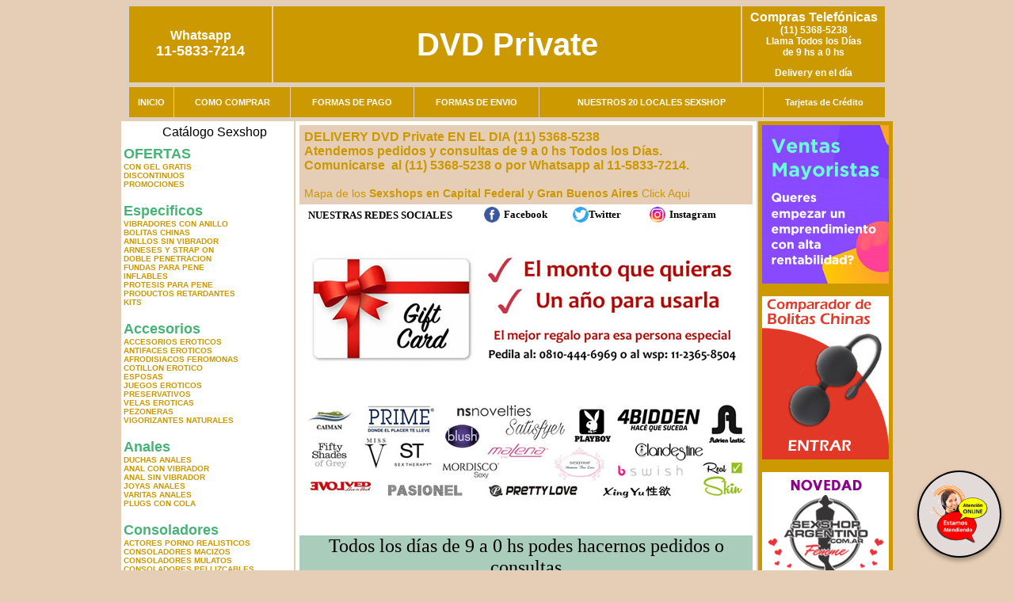

--- FILE ---
content_type: text/html; charset=UTF-8
request_url: http://dvd-private.com.ar/index.php?page=prods&categ=Lencer%C3%ADa%20femenina&subcateg=TANGAS%20FUNNY&categid=274
body_size: 98059
content:
<html xmlns="http://www.w3.org/1999/xhtml" xml:lang="es" >
<head>
<meta http-equiv="Expires" content="2025-06-25 15:48:24 GMT">
<meta charset="utf-8">
<Title>DVD Private - Lencería femenina Tangas funny </title>
<META NAME="description" CONTENT="Dvd private. gran variedad de importados sexshop. delivery 1 hora. catalogo on line. pedidos 24 hs. DVD Private. Sexshop DVD Private. ">
<META NAME="keywords" CONTENT="DVD Private, DVD XXX, BUENOS AIRES, DELIVERY, CONSOLADORES, VIBRADORES, LENCERIA EROTICA, CAPITAL FEDERAL, SEXSHOP., Lencer&iacute;a Er&oacute;tica">
<meta http-equiv="Content-Language" content="es-AR" />
<meta name="author" content="http://www.dvd-private.com.ar">
<meta name="copyright" content="DVD Private">
<meta name="revisit-after" content="10 days">
<meta name="distribution" content="global">
<meta name="rating" content="general">
<meta content="INDEX, FOLLOW" name="ROBOTS">
<link href="_DVD_Private.css" rel="stylesheet" type="text/css">
<link href="js/jquery.fancybox.css" rel="stylesheet" type="text/css">
<script src="http://code.jquery.com/jquery-1.11.0.min.js"></script>
<script type="text/javascript" src="js/jquery.fancybox.js"></script>
<script language="JavaScript" type="text/JavaScript">
<!--
function MM_findObj(n, d) { //v4.01
  var p,i,x;  if(!d) d=document; if((p=n.indexOf("?"))>0&&parent.frames.length) {
    d=parent.frames[n.substring(p+1)].document; n=n.substring(0,p);}
  if(!(x=d[n])&&d.all) x=d.all[n]; for (i=0;!x&&i<d.forms.length;i++) x=d.forms[i][n];
  for(i=0;!x&&d.layers&&i<d.layers.length;i++) x=MM_findObj(n,d.layers[i].document);
  if(!x && d.getElementById) x=d.getElementById(n); return x;
}
function MM_showHideLayers() { //v6.0
  var i,p,v,obj,args=MM_showHideLayers.arguments;
  for (i=0; i<(args.length-2); i+=3) if ((obj=MM_findObj(args[i]))!=null) { v=args[i+2];
    if (obj.style) { obj=obj.style; v=(v=='show')?'visible':(v=='hide')?'hidden':v; }
    obj.visibility=v; }
}
//-->
</script>
<script language="JavaScript" type="text/JavaScript">
<!--
function MM_reloadPage(init) {  //reloads the window if Nav4 resized
  if (init==true) with (navigator) {if ((appName=="Netscape")&&(parseInt(appVersion)==4)) {
    document.MM_pgW=innerWidth; document.MM_pgH=innerHeight; onresize=MM_reloadPage; }}
  else if (innerWidth!=document.MM_pgW || innerHeight!=document.MM_pgH) location.reload();
}
MM_reloadPage(true);

function MM_preloadImages() { //v3.0
  var d=document; if(d.images){ if(!d.MM_p) d.MM_p=new Array();
    var i,j=d.MM_p.length,a=MM_preloadImages.arguments; for(i=0; i<a.length; i++)
    if (a[i].indexOf("#")!=0){ d.MM_p[j]=new Image; d.MM_p[j++].src=a[i];}}
}
//-->
</script>


</head>
<body>
<div style="width: 100%; background-color: #800000; height: 100px; color: #ffffff; text-align: center; font-size: 20px; padding-top: 15px; display: none;" id="DivMensajePopUp">
	<div style="position: absolute; right: 20px;"><a href="#" onclick="$('#DivMensajePopUp').fadeOut(1000);" style="color: #ffffff;">X</a></div>
</div>
<table width="960"  border="0" align="center" cellpadding="5" cellspacing="2" class="redondeado"><tr>
 <td width="170" align="center" bgcolor="#CC9900" class="DVD_Private_estilo_04"><span class="DVD_Private_estilo_02">Whatsapp</span><br><font size="4">11-5833-7214</font></td>
 <td align="center" bgcolor="#CC9900" class="DVD_Private_estilo_05"><a href="http://www.dvd-private.com.ar" class="DVD_Private_estilo_05" title="DVD Private">DVD Private</a></td>
 <td width="170" align="center" bgcolor="#CC9900" class="DVD_Private_estilo_04"><b><span class="DVD_Private_estilo_02">Compras Telef&oacute;nicas<br>
	</span></b>(11) 5368-5238<br>
	Llama Todos los Días<br>
	de 9 hs a 0 hs<p>Delivery en el día</td></tr>
</table>
<table width="960"  border="0" align="center" cellpadding="0" cellspacing="1" class="redondeado"><tr>
 <td valign="top">
  <table width="100%"  border="0" cellpadding="2" cellspacing="1" height=40><tr>
   <td align="center" bgcolor="#CC9900" class="DVD_Private_estilo_06"><a href="index.php" class="DVD_Private_estilo_01">INICIO</a></td>
   <td align="center" bgcolor="#CC9900" class="DVD_Private_estilo_06"><a href="index.php?page=comprar" class="DVD_Private_estilo_01">COMO COMPRAR</a></td>
   <td align="center" bgcolor="#CC9900" class="DVD_Private_estilo_06"><a href="index.php?page=pago" class="DVD_Private_estilo_01">FORMAS DE PAGO</a></td>
   <td align="center" bgcolor="#CC9900" class="DVD_Private_estilo_06"><a href="index.php?page=envio" class="DVD_Private_estilo_01">FORMAS DE ENVIO</a></td>
   <td align="center" bgcolor="#CC9900" class="DVD_Private_estilo_06"><a href="index.php?page=sexshops" class="DVD_Private_estilo_01">NUESTROS 20 LOCALES SEXSHOP</a></td>
   <td align="center" bgcolor="#CC9900" class="DVD_Private_estilo_06"><a href="DVD_Private_tarjetas_de_credito.php" class="DVD_Private_estilo_01">Tarjetas de Cr&eacute;dito</a></td></tr>
  </table>
 </td></tr>
</table><table width="960"  border="0" align="center" cellpadding="0" cellspacing="2"><tr>
 <td width="200" align="center" valign="top" bgcolor="#FFFFFF">
  <table width="160" border="0" align="center" cellpadding="5" cellspacing="0"><tr>
  </tr><tr>
 <td colspan="2" align="center"><p align="right">Cat&aacute;logo Sexshop</p></td></tr>
</table>
<script type="text/javascript" src="ClickShowHideMenu.js"></script>
<link href="_DVD_Private.css" rel="stylesheet" type="text/css">
<table width="160" align="center"><tr>
 <td>
  <table width="180" cellspacing="0" cellpadding="0" id="click-menu2" class="click-menu">
<font color=#48B376 size=4 face=Arial><b>OFERTAS</b></font><br><a href="index.php?page=prods&categ=OFERTAS&subcateg=CON GEL GRATIS&categid=284" class=LinkBarra><b>CON GEL GRATIS</b></a><br>
<a href="index.php?page=prods&categ=OFERTAS&subcateg=DISCONTINUOS&categid=260" class=LinkBarra><b>DISCONTINUOS</b></a><br>
<a href="index.php?page=prods&categ=OFERTAS&subcateg=PROMOCIONES&categid=261" class=LinkBarra><b>PROMOCIONES</b></a><br>
<br><font color=#48B376 size=4 face=Arial><b>Especificos</b></font><br><a href="index.php?page=prods&categ=Especificos&subcateg=VIBRADORES CON ANILLO&categid=106" class=LinkBarra><b>VIBRADORES CON ANILLO</b></a><br>
<a href="index.php?page=prods&categ=Especificos&subcateg=BOLITAS CHINAS&categid=108" class=LinkBarra><b>BOLITAS CHINAS</b></a><br>
<a href="index.php?page=prods&categ=Especificos&subcateg=ANILLOS SIN VIBRADOR&categid=105" class=LinkBarra><b>ANILLOS SIN VIBRADOR</b></a><br>
<a href="index.php?page=prods&categ=Especificos&subcateg=ARNESES Y STRAP ON&categid=107" class=LinkBarra><b>ARNESES Y STRAP ON</b></a><br>
<a href="index.php?page=prods&categ=Especificos&subcateg=DOBLE PENETRACION&categid=149" class=LinkBarra><b>DOBLE PENETRACION</b></a><br>
<a href="index.php?page=prods&categ=Especificos&subcateg=FUNDAS PARA PENE&categid=122" class=LinkBarra><b>FUNDAS PARA PENE</b></a><br>
<a href="index.php?page=prods&categ=Especificos&subcateg=INFLABLES&categid=235" class=LinkBarra><b>INFLABLES</b></a><br>
<a href="index.php?page=prods&categ=Especificos&subcateg=PROTESIS PARA PENE&categid=150" class=LinkBarra><b>PROTESIS PARA PENE</b></a><br>
<a href="index.php?page=prods&categ=Especificos&subcateg=PRODUCTOS RETARDANTES&categid=264" class=LinkBarra><b>PRODUCTOS RETARDANTES</b></a><br>
<a href="index.php?page=prods&categ=Especificos&subcateg=KITS&categid=227" class=LinkBarra><b>KITS</b></a><br>
<br><font color=#48B376 size=4 face=Arial><b>Accesorios</b></font><br><a href="index.php?page=prods&categ=Accesorios&subcateg=ACCESORIOS EROTICOS&categid=103" class=LinkBarra><b>ACCESORIOS EROTICOS</b></a><br>
<a href="index.php?page=prods&categ=Accesorios&subcateg=ANTIFACES EROTICOS&categid=278" class=LinkBarra><b>ANTIFACES EROTICOS</b></a><br>
<a href="index.php?page=prods&categ=Accesorios&subcateg=AFRODISIACOS FEROMONAS&categid=104" class=LinkBarra><b>AFRODISIACOS FEROMONAS</b></a><br>
<a href="index.php?page=prods&categ=Accesorios&subcateg=COTILLON EROTICO&categid=121" class=LinkBarra><b>COTILLON EROTICO</b></a><br>
<a href="index.php?page=prods&categ=Accesorios&subcateg=ESPOSAS&categid=236" class=LinkBarra><b>ESPOSAS</b></a><br>
<a href="index.php?page=prods&categ=Accesorios&subcateg=JUEGOS EROTICOS&categid=117" class=LinkBarra><b>JUEGOS EROTICOS</b></a><br>
<a href="index.php?page=prods&categ=Accesorios&subcateg=PRESERVATIVOS&categid=119" class=LinkBarra><b>PRESERVATIVOS</b></a><br>
<a href="index.php?page=prods&categ=Accesorios&subcateg=VELAS EROTICAS&categid=120" class=LinkBarra><b>VELAS EROTICAS</b></a><br>
<a href="index.php?page=prods&categ=Accesorios&subcateg=PEZONERAS&categid=286" class=LinkBarra><b>PEZONERAS</b></a><br>
<a href="index.php?page=prods&categ=Accesorios&subcateg=VIGORIZANTES NATURALES&categid=102" class=LinkBarra><b>VIGORIZANTES NATURALES</b></a><br>
<br><font color=#48B376 size=4 face=Arial><b>Anales</b></font><br><a href="index.php?page=prods&categ=Anales&subcateg=DUCHAS ANALES&categid=272" class=LinkBarra><b>DUCHAS ANALES</b></a><br>
<a href="index.php?page=prods&categ=Anales&subcateg=ANAL CON VIBRADOR&categid=230" class=LinkBarra><b>ANAL CON VIBRADOR</b></a><br>
<a href="index.php?page=prods&categ=Anales&subcateg=ANAL SIN VIBRADOR&categid=231" class=LinkBarra><b>ANAL SIN VIBRADOR</b></a><br>
<a href="index.php?page=prods&categ=Anales&subcateg=JOYAS ANALES&categid=237" class=LinkBarra><b>JOYAS ANALES</b></a><br>
<a href="index.php?page=prods&categ=Anales&subcateg=VARITAS ANALES&categid=232" class=LinkBarra><b>VARITAS ANALES</b></a><br>
<a href="index.php?page=prods&categ=Anales&subcateg=PLUGS CON COLA&categid=281" class=LinkBarra><b>PLUGS CON COLA</b></a><br>
<br><font color=#48B376 size=4 face=Arial><b>Consoladores</b></font><br><a href="index.php?page=prods&categ=Consoladores&subcateg=ACTORES PORNO REALISTICOS&categid=137" class=LinkBarra><b>ACTORES PORNO REALISTICOS</b></a><br>
<a href="index.php?page=prods&categ=Consoladores&subcateg=CONSOLADORES MACIZOS&categid=139" class=LinkBarra><b>CONSOLADORES MACIZOS</b></a><br>
<a href="index.php?page=prods&categ=Consoladores&subcateg=CONSOLADORES MULATOS&categid=141" class=LinkBarra><b>CONSOLADORES MULATOS</b></a><br>
<a href="index.php?page=prods&categ=Consoladores&subcateg=CONSOLADORES PELLIZCABLES&categid=142" class=LinkBarra><b>CONSOLADORES PELLIZCABLES</b></a><br>
<a href="index.php?page=prods&categ=Consoladores&subcateg=CONSOLADORES REALISTICOS&categid=145" class=LinkBarra><b>CONSOLADORES REALISTICOS</b></a><br>
<a href="index.php?page=prods&categ=Consoladores&subcateg=CONSOLADORES SOPAPA JELLY&categid=143" class=LinkBarra><b>CONSOLADORES SOPAPA JELLY</b></a><br>
<a href="index.php?page=prods&categ=Consoladores&subcateg=CONSOLADORES SOPAPA PIEL&categid=144" class=LinkBarra><b>CONSOLADORES SOPAPA PIEL</b></a><br>
<a href="index.php?page=prods&categ=Consoladores&subcateg=MONSTER&categid=289" class=LinkBarra><b>MONSTER</b></a><br>
<br><font color=#48B376 size=4 face=Arial><b>Vibradores</b></font><br><a href="index.php?page=prods&categ=Vibradores&subcateg=VIBRADORES INALÁMBRICOS BLUETOOTH&categid=276" class=LinkBarra><b>VIBRADORES INALÁMBRICOS BLUETOOTH</b></a><br>
<a href="index.php?page=prods&categ=Vibradores&subcateg=VIBRADORES PARA PAREJAS&categid=269" class=LinkBarra><b>VIBRADORES PARA PAREJAS</b></a><br>
<a href="index.php?page=prods&categ=Vibradores&subcateg=ANILLOS CON VIBRADOR&categid=151" class=LinkBarra><b>ANILLOS CON VIBRADOR</b></a><br>
<a href="index.php?page=prods&categ=Vibradores&subcateg=VIBRADORES CON ESTIMULACION&categid=222" class=LinkBarra><b>VIBRADORES CON ESTIMULACION</b></a><br>
<a href="index.php?page=prods&categ=Vibradores&subcateg=VIBRADORES CYBER SKIN&categid=152" class=LinkBarra><b>VIBRADORES CYBER SKIN</b></a><br>
<a href="index.php?page=prods&categ=Vibradores&subcateg=VIBRADORES FUNNY&categid=154" class=LinkBarra><b>VIBRADORES FUNNY</b></a><br>
<a href="index.php?page=prods&categ=Vibradores&subcateg=VIBRADORES JELLY&categid=155" class=LinkBarra><b>VIBRADORES JELLY</b></a><br>
<a href="index.php?page=prods&categ=Vibradores&subcateg=VIBRADORES PIEL&categid=159" class=LinkBarra><b>VIBRADORES PIEL</b></a><br>
<a href="index.php?page=prods&categ=Vibradores&subcateg=VIBRADORES INALAMBRICOS&categid=224" class=LinkBarra><b>VIBRADORES INALAMBRICOS</b></a><br>
<a href="index.php?page=prods&categ=Vibradores&subcateg=VIBRADORES PREMIUM&categid=156" class=LinkBarra><b>VIBRADORES PREMIUM</b></a><br>
<a href="index.php?page=prods&categ=Vibradores&subcateg=VIBRADORES RIGIDOS&categid=140" class=LinkBarra><b>VIBRADORES RIGIDOS</b></a><br>
<a href="index.php?page=prods&categ=Vibradores&subcateg=VIBRADORES PROSTATICOS&categid=148" class=LinkBarra><b>VIBRADORES PROSTATICOS</b></a><br>
<a href="index.php?page=prods&categ=Vibradores&subcateg=VIBRADORES MICROFONO&categid=290" class=LinkBarra><b>VIBRADORES MICROFONO</b></a><br>
<a href="index.php?page=prods&categ=Vibradores&subcateg=VIBRADORES REALISTICOS&categid=157" class=LinkBarra><b>VIBRADORES REALISTICOS</b></a><br>
<a href="index.php?page=prods&categ=Vibradores&subcateg=VIBRADORES ROTATIVOS&categid=158" class=LinkBarra><b>VIBRADORES ROTATIVOS</b></a><br>
<a href="index.php?page=prods&categ=Vibradores&subcateg=VIBRADORES CON SOPAPA&categid=266" class=LinkBarra><b>VIBRADORES CON SOPAPA</b></a><br>
<a href="index.php?page=prods&categ=Vibradores&subcateg=VIBRADORES USB RECARGABLES&categid=124" class=LinkBarra><b>VIBRADORES USB RECARGABLES</b></a><br>
<br><font color=#48B376 size=4 face=Arial><b>Estimuladores</b></font><br><a href="index.php?page=prods&categ=Estimuladores&subcateg=ESTIMULADORES CON APP&categid=282" class=LinkBarra><b>ESTIMULADORES CON APP</b></a><br>
<a href="index.php?page=prods&categ=Estimuladores&subcateg=BALAS VIBRADORAS&categid=223" class=LinkBarra><b>BALAS VIBRADORAS</b></a><br>
<a href="index.php?page=prods&categ=Estimuladores&subcateg=SUCCIONADORES&categid=255" class=LinkBarra><b>SUCCIONADORES</b></a><br>
<a href="index.php?page=prods&categ=Estimuladores&subcateg=ESTIMULADORES DE CLITORIS&categid=229" class=LinkBarra><b>ESTIMULADORES DE CLITORIS</b></a><br>
<a href="index.php?page=prods&categ=Estimuladores&subcateg=ESTIMULADORES ESPECIALES&categid=226" class=LinkBarra><b>ESTIMULADORES ESPECIALES</b></a><br>
<a href="index.php?page=prods&categ=Estimuladores&subcateg=ESTIMULADORES DE VIDRIO&categid=147" class=LinkBarra><b>ESTIMULADORES DE VIDRIO</b></a><br>
<a href="index.php?page=prods&categ=Estimuladores&subcateg=ESTIMULADORES FEMENINOS&categid=109" class=LinkBarra><b>ESTIMULADORES FEMENINOS</b></a><br>
<a href="index.php?page=prods&categ=Estimuladores&subcateg=ESTIMULADORES MASCULINOS&categid=110" class=LinkBarra><b>ESTIMULADORES MASCULINOS</b></a><br>
<a href="index.php?page=prods&categ=Estimuladores&subcateg=ESTIMULADORES PROSTATICOS&categid=219" class=LinkBarra><b>ESTIMULADORES PROSTATICOS</b></a><br>
<a href="index.php?page=prods&categ=Estimuladores&subcateg=ESTIMULADORES PUNTO G&categid=220" class=LinkBarra><b>ESTIMULADORES PUNTO G</b></a><br>
<a href="index.php?page=prods&categ=Estimuladores&subcateg=DE METAL&categid=288" class=LinkBarra><b>DE METAL</b></a><br>
<a href="index.php?page=prods&categ=Estimuladores&subcateg=MUÑECAS INFLABLES Y VAGINAS&categid=123" class=LinkBarra><b>MUÑECAS INFLABLES Y VAGINAS</b></a><br>
<br><font color=#48B376 size=4 face=Arial><b>Aceites y lubricantes</b></font><br><a href="index.php?page=prods&categ=Aceites y lubricantes&subcateg=ACEITES Y GELES MASAJES&categid=126" class=LinkBarra><b>ACEITES Y GELES MASAJES</b></a><br>
<a href="index.php?page=prods&categ=Aceites y lubricantes&subcateg=LIMPIADOR DE PRODUCTOS&categid=133" class=LinkBarra><b>LIMPIADOR DE PRODUCTOS</b></a><br>
<a href="index.php?page=prods&categ=Aceites y lubricantes&subcateg=LUBRICANTES ANALES&categid=127" class=LinkBarra><b>LUBRICANTES ANALES</b></a><br>
<a href="index.php?page=prods&categ=Aceites y lubricantes&subcateg=LUBRICANTES AROMATIZADOS&categid=128" class=LinkBarra><b>LUBRICANTES AROMATIZADOS</b></a><br>
<a href="index.php?page=prods&categ=Aceites y lubricantes&subcateg=LUBRICANTES ESTIMULANTES&categid=130" class=LinkBarra><b>LUBRICANTES ESTIMULANTES</b></a><br>
<a href="index.php?page=prods&categ=Aceites y lubricantes&subcateg=LUBRICANTES FRIO - CALOR&categid=129" class=LinkBarra><b>LUBRICANTES FRIO - CALOR</b></a><br>
<a href="index.php?page=prods&categ=Aceites y lubricantes&subcateg=LUBRICANTES NEUTROS&categid=131" class=LinkBarra><b>LUBRICANTES NEUTROS</b></a><br>
<a href="index.php?page=prods&categ=Aceites y lubricantes&subcateg=LUBRICANTES KYL&categid=136" class=LinkBarra><b>LUBRICANTES KYL</b></a><br>
<a href="index.php?page=prods&categ=Aceites y lubricantes&subcateg=FLY NIGHT&categid=254" class=LinkBarra><b>FLY NIGHT</b></a><br>
<a href="index.php?page=prods&categ=Aceites y lubricantes&subcateg=REAL SKYN&categid=271" class=LinkBarra><b>REAL SKYN</b></a><br>
<a href="index.php?page=prods&categ=Aceites y lubricantes&subcateg=LUBRICANTES MISS V&categid=134" class=LinkBarra><b>LUBRICANTES MISS V</b></a><br>
<a href="index.php?page=prods&categ=Aceites y lubricantes&subcateg=LUBRICANTES SABORIZADOS&categid=132" class=LinkBarra><b>LUBRICANTES SABORIZADOS</b></a><br>
<a href="index.php?page=prods&categ=Aceites y lubricantes&subcateg=PERFUMES&categid=283" class=LinkBarra><b>PERFUMES</b></a><br>
<a href="index.php?page=prods&categ=Aceites y lubricantes&subcateg=LUBRICANTES SEXITIVE&categid=228" class=LinkBarra><b>LUBRICANTES SEXITIVE</b></a><br>
<a href="index.php?page=prods&categ=Aceites y lubricantes&subcateg=LUBRICANTES SEXTUAL&categid=273" class=LinkBarra><b>LUBRICANTES SEXTUAL</b></a><br>
<br><font color=#48B376 size=4 face=Arial><b>Lencería femenina</b></font><br><a href="index.php?page=prods&categ=Lencería femenina&subcateg=ACCESORIOS DE LENCERIA&categid=221" class=LinkBarra><b>ACCESORIOS DE LENCERIA</b></a><br>
<a href="index.php?page=prods&categ=Lencería femenina&subcateg=ARNESES Y LIGUEROS&categid=277" class=LinkBarra><b>ARNESES Y LIGUEROS</b></a><br>
<a href="index.php?page=prods&categ=Lencería femenina&subcateg=BABY DOLLS EROTICOS&categid=161" class=LinkBarra><b>BABY DOLLS EROTICOS</b></a><br>
<a href="index.php?page=prods&categ=Lencería femenina&subcateg=BODYS EROTICOS&categid=163" class=LinkBarra><b>BODYS EROTICOS</b></a><br>
<a href="index.php?page=prods&categ=Lencería femenina&subcateg=CATSUITS EROTICOS&categid=164" class=LinkBarra><b>CATSUITS EROTICOS</b></a><br>
<a href="index.php?page=prods&categ=Lencería femenina&subcateg=CONJUNTOS EROTICOS&categid=165" class=LinkBarra><b>CONJUNTOS EROTICOS</b></a><br>
<a href="index.php?page=prods&categ=Lencería femenina&subcateg=CORSETS EROTICOS&categid=166" class=LinkBarra><b>CORSETS EROTICOS</b></a><br>
<a href="index.php?page=prods&categ=Lencería femenina&subcateg=DISFRACES EROTICOS&categid=168" class=LinkBarra><b>DISFRACES EROTICOS</b></a><br>
<a href="index.php?page=prods&categ=Lencería femenina&subcateg=LENCERIA XL&categid=175" class=LinkBarra><b>LENCERIA XL</b></a><br>
<a href="index.php?page=prods&categ=Lencería femenina&subcateg=MEDIAS EROTICAS&categid=169" class=LinkBarra><b>MEDIAS EROTICAS</b></a><br>
<a href="index.php?page=prods&categ=Lencería femenina&subcateg=PORTALIGAS EROTICOS&categid=170" class=LinkBarra><b>PORTALIGAS EROTICOS</b></a><br>
<a href="index.php?page=prods&categ=Lencería femenina&subcateg=REMERAS Y MINIFALDAS EROTICAS&categid=171" class=LinkBarra><b>REMERAS Y MINIFALDAS EROTICAS</b></a><br>
<a href="index.php?page=prods&categ=Lencería femenina&subcateg=ROPA EN VINILO&categid=262" class=LinkBarra><b>ROPA EN VINILO</b></a><br>
<a href="index.php?page=prods&categ=Lencería femenina&subcateg=ROPA EN TELA DE RED&categid=263" class=LinkBarra><b>ROPA EN TELA DE RED</b></a><br>
<a href="index.php?page=prods&categ=Lencería femenina&subcateg=TANGAS EROTICAS&categid=172" class=LinkBarra><b>TANGAS EROTICAS</b></a><br>
<a href="index.php?page=prods&categ=Lencería femenina&subcateg=TANGAS PREMIUM&categid=173" class=LinkBarra><b>TANGAS PREMIUM</b></a><br>
<a href="index.php?page=prods&categ=Lencería femenina&subcateg=TANGAS FUNNY&categid=274" class=LinkBarra><b>TANGAS FUNNY</b></a><br>
<a href="index.php?page=prods&categ=Lencería femenina&subcateg=VESTIDOS EROTICOS&categid=174" class=LinkBarra><b>VESTIDOS EROTICOS</b></a><br>
<br><font color=#48B376 size=4 face=Arial><b>Lencería masculina</b></font><br><a href="index.php?page=prods&categ=Lencería masculina&subcateg=BODYS Y REMERAS&categid=270" class=LinkBarra><b>BODYS Y REMERAS</b></a><br>
<a href="index.php?page=prods&categ=Lencería masculina&subcateg=BOXERS EROTICOS HOMBRE&categid=177" class=LinkBarra><b>BOXERS EROTICOS HOMBRE</b></a><br>
<a href="index.php?page=prods&categ=Lencería masculina&subcateg=DISFRACES MASCULINOS&categid=179" class=LinkBarra><b>DISFRACES MASCULINOS</b></a><br>
<a href="index.php?page=prods&categ=Lencería masculina&subcateg=LENCERIA MASCULINA&categid=176" class=LinkBarra><b>LENCERIA MASCULINA</b></a><br>
<a href="index.php?page=prods&categ=Lencería masculina&subcateg=SUSPENSORES HOMBRE&categid=178" class=LinkBarra><b>SUSPENSORES HOMBRE</b></a><br>
<br><font color=#48B376 size=4 face=Arial><b>Cueros eróticos</b></font><br><a href="index.php?page=prods&categ=Cueros eróticos&subcateg=ACCESORIOS DE CUERO&categid=180" class=LinkBarra><b>ACCESORIOS DE CUERO</b></a><br>
<a href="index.php?page=prods&categ=Cueros eróticos&subcateg=CONJUNTOS DE CUERO&categid=181" class=LinkBarra><b>CONJUNTOS DE CUERO</b></a><br>
<a href="index.php?page=prods&categ=Cueros eróticos&subcateg=ESPOSAS DE CUERO&categid=182" class=LinkBarra><b>ESPOSAS DE CUERO</b></a><br>
<a href="index.php?page=prods&categ=Cueros eróticos&subcateg=INMOVILIZADORES SADO&categid=183" class=LinkBarra><b>INMOVILIZADORES SADO</b></a><br>
<a href="index.php?page=prods&categ=Cueros eróticos&subcateg=LATIGOS SADO&categid=184" class=LinkBarra><b>LATIGOS SADO</b></a><br>
<a href="index.php?page=prods&categ=Cueros eróticos&subcateg=LINEA BLANCA&categid=186" class=LinkBarra><b>LINEA BLANCA</b></a><br>
<a href="index.php?page=prods&categ=Cueros eróticos&subcateg=LINEA PELUCHE&categid=188" class=LinkBarra><b>LINEA PELUCHE</b></a><br>
<a href="index.php?page=prods&categ=Cueros eróticos&subcateg=MASCARAS DE CUERO&categid=185" class=LinkBarra><b>MASCARAS DE CUERO</b></a><br>
<br><font color=#48B376 size=4 face=Arial><b>Marcas Importadas</b></font><br><a href="index.php?page=prods&categ=Marcas Importadas&subcateg=ADRIEN LASTIC&categid=240" class=LinkBarra><b>ADRIEN LASTIC</b></a><br>
<a href="index.php?page=prods&categ=Marcas Importadas&subcateg=ALIVE&categid=241" class=LinkBarra><b>ALIVE</b></a><br>
<a href="index.php?page=prods&categ=Marcas Importadas&subcateg=BLUSH&categid=242" class=LinkBarra><b>BLUSH</b></a><br>
<a href="index.php?page=prods&categ=Marcas Importadas&subcateg=BSWISH&categid=243" class=LinkBarra><b>BSWISH</b></a><br>
<a href="index.php?page=prods&categ=Marcas Importadas&subcateg=CALIFORNIA EXOTIC&categid=244" class=LinkBarra><b>CALIFORNIA EXOTIC</b></a><br>
<a href="index.php?page=prods&categ=Marcas Importadas&subcateg=NS NOVELTIES&categid=249" class=LinkBarra><b>NS NOVELTIES</b></a><br>
<a href="index.php?page=prods&categ=Marcas Importadas&subcateg=PIPEDREAM&categid=250" class=LinkBarra><b>PIPEDREAM</b></a><br>
<a href="index.php?page=prods&categ=Marcas Importadas&subcateg=PRETTY LOVE&categid=251" class=LinkBarra><b>PRETTY LOVE</b></a><br>
<a href="index.php?page=prods&categ=Marcas Importadas&subcateg=SATISFYER&categid=252" class=LinkBarra><b>SATISFYER</b></a><br>
<a href="index.php?page=prods&categ=Marcas Importadas&subcateg=SHOTS&categid=279" class=LinkBarra><b>SHOTS</b></a><br>
<a href="index.php?page=prods&categ=Marcas Importadas&subcateg=SEXY & FUNNY&categid=280" class=LinkBarra><b>SEXY & FUNNY</b></a><br>
<a href="index.php?page=prods&categ=Marcas Importadas&subcateg=HARD STEEL&categid=285" class=LinkBarra><b>HARD STEEL</b></a><br>
<br><font color=#48B376 size=4 face=Arial><b>Películas eróticas</b></font><br><a href="index.php?page=prods&categ=Películas eróticas&subcateg=DVD ANAL&categid=189" class=LinkBarra><b>DVD ANAL</b></a><br>
<a href="index.php?page=prods&categ=Películas eróticas&subcateg=DVD ARGENTINAS&categid=202" class=LinkBarra><b>DVD ARGENTINAS</b></a><br>
<a href="index.php?page=prods&categ=Películas eróticas&subcateg=DVD BRASILERAS&categid=203" class=LinkBarra><b>DVD BRASILERAS</b></a><br>
<a href="index.php?page=prods&categ=Películas eróticas&subcateg=DVD EXOTICAS&categid=192" class=LinkBarra><b>DVD EXOTICAS</b></a><br>
<a href="index.php?page=prods&categ=Películas eróticas&subcateg=DVD FETICHE SADO&categid=195" class=LinkBarra><b>DVD FETICHE SADO</b></a><br>
<a href="index.php?page=prods&categ=Películas eróticas&subcateg=DVD GANG BANG&categid=196" class=LinkBarra><b>DVD GANG BANG</b></a><br>
<a href="index.php?page=prods&categ=Películas eróticas&subcateg=DVD GAY&categid=197" class=LinkBarra><b>DVD GAY</b></a><br>
<a href="index.php?page=prods&categ=Películas eróticas&subcateg=DVD HETEROSEXUALES&categid=198" class=LinkBarra><b>DVD HETEROSEXUALES</b></a><br>
<a href="index.php?page=prods&categ=Películas eróticas&subcateg=DVD INTERRACIALES&categid=213" class=LinkBarra><b>DVD INTERRACIALES</b></a><br>
<a href="index.php?page=prods&categ=Películas eróticas&subcateg=DVD LESBIANAS&categid=199" class=LinkBarra><b>DVD LESBIANAS</b></a><br>
<a href="index.php?page=prods&categ=Películas eróticas&subcateg=DVD ROCCO SIFREDI&categid=218" class=LinkBarra><b>DVD ROCCO SIFREDI</b></a><br>
<a href="index.php?page=prods&categ=Películas eróticas&subcateg=DVD CLASICAS&categid=214" class=LinkBarra><b>DVD CLASICAS</b></a><br>
<a href="index.php?page=prods&categ=Películas eróticas&subcateg=DVD SUECAS&categid=206" class=LinkBarra><b>DVD SUECAS</b></a><br>
<a href="index.php?page=prods&categ=Películas eróticas&subcateg=DVD TRAVESTIS&categid=201" class=LinkBarra><b>DVD TRAVESTIS</b></a><br>
  </table>
 </td></tr>
</table>
<script type="text/javascript">
var clickMenu2 = new ClickShowHideMenu("click-menu2");
clickMenu2.init();
</script>  <table width="160" border="0" cellpadding="5" cellspacing="0"><tr>
 <td align="center" bgcolor="#CC9900"><a href="http://www.dvd-private.com.ar/index.php?page=prods&amp;categ=Lenceria Erotica Femenina&amp;subcateg=Disfraces eroticos&categid=168"><img src="imagenes/DVD_Private_banner_disfraces_eroticos.gif" alt="DVD Private Disfraces Eroticos" width="160" height="140" border="0" /></a></td></tr><tr>
 <td align="center" bgcolor="#CC9900"><a href="index.php?page=envio"><img src="imagenes/DVD_Private_correo_01.jpg" alt="sexshop" width="160" height="70" border="0" /></a></td></tr><tr>
 <td align="center" bgcolor="#CC9900"><a href="delivery_caba_gba.php"><img src="imagenes/DVD_Private_envios_160x140_01.gif" alt="delivery sex shop" width="160" height="100" border="0" /></a></td></tr><tr>
 <td align="center" bgcolor="#CC9900"><a href="http://www.dvd-private.com.ar/index.php?page=prods&categ=Consoladores y Vibradores&subcateg=Consoladores Pellizcables&categid=142"><img src="imagenes/DVD_Private_banner_consoladores_pellizcables.jpg" alt="DVD Private Consoladores Pellizcables y Realisticos" width="160" height="140" border="0" /></a></td></tr><tr>
 <td align="center" bgcolor="#CC9900"><a href="DVD_Private_tarjetas_de_credito.php">
	<img src="imagenes/DVD_Private_tarjetas_12.jpg" alt="Sexshop Tarjetas de Credito" width="160" height="100" border="0" /></a></td></tr>
	<tr>
 <td align="center" bgcolor="#CC9900"><a href="http://www.dvd-private.com.ar/index.php?page=prods&amp;categ=Productos Sexshop&amp;subcateg=Estimuladores ellos&categid=110"><img src="imagenes/DVD_Private_banner_estimuladores_masculinos.gif" alt="DVD Private Vibradores Estimulacion Masculina" width="160" height="140" border="0" /></a></td></tr>
</table>  <div align="center">
	<table width="160" border="0" cellpadding="5" cellspacing="0" bgcolor="#CC9900"><tr>
 <td align="center"><a href="index.php?page=envio"><img src="imagenes/DVD_Private_correo_01.jpg" alt="Productos de Sexshop por Correo Argentino" width="160" height="70" border="0" /></a></td></tr><tr>
 <td align="center"><a href="index.php?page=pago"><img src="imagenes/DVD_Private_envios_160x140_01.gif" alt="Delivery sex shop" width="160" height="100" border="0" /></a></td></tr>
		<tr>
 <td align="center">
<h2 align="center">SEXSHOP<br /><font size="4">Productos Er&oacute;ticos disfrut&aacute; con tu pareja lo mejor del Sex Shop</font></h2></td></tr>
</table>
</div> </td>
 <td align="center" valign="top" bgcolor="#FFFFFF">
  <table width="100%"  border="0" cellspacing="0" cellpadding="5"><tr>
   <td>
    <table width="100%" border="0" cellpadding="5" cellspacing="1" bordercolor="#CC9900" bgcolor="#E6CDB5"><tr>
     <td align="left" bordercolor="#CC9900">
      <font color="#CC9900">
      <span style="font-size: 16px; font-weight: bold">DELIVERY DVD Private EN EL DIA (11) 5368-5238</span><span style="font-weight: 700; "><br>
		Atendemos pedidos y consultas de 9 a 0 hs Todos los Días.<br>
		Comunicarse&nbsp; al (11) 5368-5238 o por Whatsapp al 11-5833-7214.<br>
		</span><br>
      </font>
      <a href="imagenes/DVD_Private_sexshop_capital_federal.gif" class="zoomeable DVD_Private_mapa_capital_federal">
		<font color="#CC9900">Mapa de los <strong>Sexshops en Capital Federal y Gran Buenos Aires</strong> Click Aqui</font></a>
     </td></tr>
    </table>
    <span class="texto">
	<table border="0" width="100%">
		<tr>
			<td width="220"><b><font face="Verdana">&nbsp; <font size="2">
			NUESTRAS REDES SOCIALES</font></font></b></td>
			<td>
 			<table width="100%" border="0" align="center" cellpadding="0" cellspacing="0">
				<tr>
					<td align="center" class="l_cabecera_blanco" width="9%">
						<a href="https://www.facebook.com/SexshopArgentino-427980591365451/" target="_blank">
						<font color="#000000">
						<img src="imagenes/logo-facebook.png" width="20" height="20" border="0"></font></a>
					</td>
					<td align="center" class="l_cabecera_blanco" width="25%">
						<p align="left"><b><font face="Verdana">
						<a href="https://www.facebook.com/SexshopArgentino-427980591365451/" target="_blank" style="text-decoration: none">
						<font color="#000000" size="2">Facebook</font></a><font size="2">
						</font></font></b>
					</td>
					<td align="center" class="l_cabecera_blanco" width="6%">
						<b><font face="Verdana" size="2">
						<a href="https://twitter.com/ss_argentino?lang=es" target="_blank" style="text-decoration: none">
						<font color="#000000">
						<img src="imagenes/logo-twitter.png" width="20" height="20" border="0"></font></a>
						</font></b>
					</td>
					<td align="center" class="l_cabecera_blanco" width="21%">
						<p align="left"><b><font face="Verdana">
						<a href="https://twitter.com/ss_argentino?lang=es" target="_blank" style="text-decoration: none">
						<font color="#000000" size="2">Twitter</font></a></font></b></td> 		
					<td align="center" class="l_cabecera_blanco" width="9%">
						<b><font face="Verdana" size="2">
						<a href="https://www.instagram.com/sexshop.argentino/?hl=es-la" target="_blank" style="text-decoration: none">
						<font color="#000000">
						<img src="imagenes/logo-instagram.png" width="20" height="20" border="0"></font></a>
						</font></b>
					</td>		
					<td align="center" class="l_cabecera_blanco" width="30%">
						<p align="left"><b><font face="Verdana">
						<a href="https://www.instagram.com/sexshop.argentino/?hl=es-la" target="_blank" style="text-decoration: none">
						<font color="#000000" size="2">Instagram</font></a><font size="2">
						</font></font></b>
					</td>
				</tr>
			</table>
 			</td>
		</tr>
	</table>
	<p>
	<img border="0" src="imagenes/DVD_Private_banner_gifcard.jpg"><br>
	<img border="0" src="imagenes/DVD_Private_banner_marcas.jpg"><br>
	</p>
	<p>
<script type="text/JavaScript">
<!--
function MM_preloadImages() { //v3.0
  var d=document; if(d.images){ if(!d.MM_p) d.MM_p=new Array();
    var i,j=d.MM_p.length,a=MM_preloadImages.arguments; for(i=0; i<a.length; i++)
    if (a[i].indexOf("#")!=0){ d.MM_p[j]=new Image; d.MM_p[j++].src=a[i];}}
}
//-->
</script>
<style type="text/css">
.l {font-size: 12px;}
</style>
 
  <table width="100%" border="0" align="center" cellpadding="0" cellspacing="0" bgcolor="#aaccbb" height="90" style="font-family:Verdana;"><tr>
   <td align="center" width="100%">
   <font size="5">Todos los días de 9 a 0 hs podes hacernos pedidos o 
	consultas</font>
   </td></tr><tr>
   <td align="center" width="100%">
   <font size="5">(11) 5368-5238<br>
   sexdelivery2013@hotmail.com
   <br>
	Tambien por Whatsaspp<br>
   </font>
   <img src="imagenes/DVD_Private_whatsapp_horario.jpg"><br>
	<font size="5">Y los dias domingos de 9 a 0 hs</font></td></tr>
  </table><br>
 

<table width="100%" border="5" bordercolor="#CC9900" cellspacing="0" cellpadding="1" bgcolor="#FFFFFF"><tr>
 <td align="left" bordercolor="#FFFFFF" class="info-direcciones-sexshop-sex-shop-sexshops-sex-shops"><h3>20 sexshops DVD Private en Buenos Aires</h3></td></tr><tr>
 <td align="center" bordercolor="#FFFFFF" class="info-direcciones-sexshop-sex-shop-sexshops-sex-shops">
  <table width="100%" border="0" cellspacing="0" cellpadding="0">
  <tr><td align="left" class="l"><strong><a href="DVD_Private_sexshop_barrio_norte.php" class="DVD_Private_Links">Sexshop Barrio Norte</a></strong>: Santa Fe 2450 local 26, gal. Americana, L a 	S de 10 a 19:30</td></tr>
  <tr><td align="left"><span class="l"><strong><a href="DVD_Private_sexshop_palermo.php" class="DVD_Private_Links">Sexshop Palermo</a></strong>: Santa Fe 4456 local 16, gal. Palermo, L a S 10 a 19:30</span></td></tr>
  <tr><td align="left"><span class="l"><strong><a href="DVD_Private_sexshop_microcentro.php" class="DVD_Private_Links">Sexshop Microcentro</a></strong>: Florida 138 local 77, gal. Boston, L a V 10 a 18:30</span></td></tr>
  <tr><td align="left"><span class="l"><strong><a href="DVD_Private_sexshop_caballito.php" class="DVD_Private_Links">Sexshop Caballito</a></strong>: Guayaquil 865 local 57, gal. Centenera, L a S de 10 a 19:30</span></td></tr>
  <tr><td align="left"><span class="l"><strong><a href="DVD_Private_sexshop_boedo.php" class="DVD_Private_Links">Sexshop Boedo</a></strong>: Av. La Plata 1386, L a S de 10 a 19:30</span></td></tr>
  <tr><td align="left"><span class="l"><strong><a href="DVD_Private_sexshop_flores.php" class="DVD_Private_Links">Sexshop Flores </a></strong>: Rivadavia 6817 local 6, gal. Flores Center, L a S de 10 a 19:30</span></td></tr>
  <tr><td align="left"><span class="l"><strong><a href="DVD_Private_sexshop_villa_del_parque.php" class="DVD_Private_Links">Sexshop Villa del Parque</a></strong>: Cuenca 2840 local 12, gal. Cuenca, L a S de 10 a 19</span></td></tr>
  <tr><td align="left"><span class="l"><strong><a class="DVD_Private_Links" href="DVD_Private_sexshop_femme.php" style="text-decoration: none">Sexshop Belgrano</a></strong>: Av. Cabildo 2040 local 108 Galeria Los Andes L a S de 10 a 19:30</span></td></tr>
  <tr><td align="left"><span class="l"><strong><a class="DVD_Private_Links" style="text-decoration: none" href="DVD_Private_sexshop_villa_crespo.php">Sexshop Villa Crespo</a></strong>: Av. Cordoba 4615 local a la calle, L a S de 10 a 19:30</span></td></tr>
  <tr><td align="left"><span class="l"><strong><a class="DVD_Private_Links" style="text-decoration: none" href="DVD_Private_sexshop_warnes.php">Sexshop Warnes</a></strong>: Av. Juan B. Justo 3104, local a la calle, L a S de 10 a 19:30</span></td></tr>
  <tr><td align="left"><span class="l"><strong><a class="DVD_Private_Links" style="text-decoration: none" href="DVD_Private_sexshop_colegiales.php">Sexshop Colegiales</a></strong>: Av. Alvarez Thomas 1278, local a la calle, L a S de 10 a 19:30</span></td></tr>
  <tr><td align="left"><span class="l"><strong><a href="DVD_Private_sexshop_lomas_de_zamora.php" class="DVD_Private_Links">Sexshop Lomas de Zamora</a></strong>: Laprida 275 L69, gal. Centerlom, L a S de 10 a 19</span></td></tr>
  <tr><td align="left"><span class="l"><strong><a href="DVD_Private_sexshop_quilmes.php" class="DVD_Private_Links">Sexshop Quilmes</a></strong>: Nicolas Videla 153 local a la calle, L a S de 10 a 19:30</span></td></tr>
  <tr><td align="left"><span class="l"><strong><a href="DVD_Private_sexshop_moron.php" class="DVD_Private_Links">Sexshop Mor&oacute;n</a></strong>: Brown 1093 local a la calle, L a S de 10 a 19:30</span></td></tr>
  <tr><td align="left"><span class="l"><strong><a href="DVD_Private_sexshop_moron2.php" class="DVD_Private_Links">Sexshop Mor&oacute;n Rivadavia</a></strong>: Av. Rivadavia 17902 local a la calle, L a S de 10 a 19:30</span></td></tr>
  <tr><td align="left"><span class="l"><strong><a href="DVD_Private_sexshop_san_martin.php" class="DVD_Private_Links">Sexshop San Mart&iacute;n</a></strong>: 48 Moreno 3512 local a la calle, L a V de 10 a 19 S de 10 a 17</span></td></tr>
  <tr><td align="left"><span class="l"><strong><a href="DVD_Private_sexshop_olivos.php" class="DVD_Private_Links">Sexshop Olivos</a></strong>: Amador 1519 local a la calle, L a S de 10 a 19:30</span></td></tr>
  <tr><td align="left"><span class="l"><strong><a href="DVD_Private_sexshop_lanus.php" class="DVD_Private_Links">Sexshop Lan&uacute;s</a></strong>: Anatole France 2022 local a la calle, L a S de 10 a 19:30</span></td></tr>
  <tr><td align="left"><span class="l"><strong><a href="DVD_Private_sexshop_vicente_lopez.php" class="DVD_Private_Links">Sexshop Vicente Lopez</a></strong>: Av Del Libertador 104 local a la calle, L a S de 10 a 19:30</span></td></tr> 
  <tr><td align="left"><span class="l"><strong><a href="DVD_Private_sexshop_pilar.php" class="DVD_Private_Links">Sexshop Pilar</a></strong>: Chubut 47 Villa Rosa - Pilar - Galeria Site Zen local 9</span></td></tr>  
  </table>
 </td></tr>
</table>
<script>
jQuery(function($) {
 $(document).ready( function() {
  Horario=setInterval(Relojea, 1000);
 });
});
var relojseparadorcolor="#eeeeee";
function Relojea(){
 momentoActual = new Date();
 hora = momentoActual.getHours();
 minuto = momentoActual.getMinutes();
 segundo = momentoActual.getSeconds();
 if ((parseInt(("0" + hora).slice(-2) + ("0" + minuto).slice(-2))>1930) || 1==1){
  horaImprimible = ("0" + hora).slice(-2) + "<span id=separadorreloj>:</span>" + ("0" + minuto).slice(-2);
  $("#DivReloj").html(horaImprimible);
  if (relojseparadorcolor=="#eeeeee") {
   relojseparadorcolor="#000000";
  } else {
   relojseparadorcolor="#eeeeee";
  }
  $("#separadorreloj").css("color", relojseparadorcolor);
 } else {
  clearInterval(Horario);
 }
}
</script><table width="550" border="0" cellpadding="0" cellspacing="0">
  <tr>
    <td><table cellpadding=0 cellspacing=0 width=547 style="margin-left:3px; margin-top:4px">
  <tr>
    <td width=8 align=right></td>
    <td class=texto3><font color=#CC9900 size=4></font></td>
	<td align=right></td>
  </tr>
</table>
<table cellpadding=0 cellspacing=0 width=547 style="margin-left:3px; margin-top:4px">
  <tr><td width=5 height=5></td><td></td><td width=5 height=5></td></tr>
  <tr>
    <td></td>
    <td align=center><div style="margin-top:10px;margin-bottom:10px" class=texto3><font color=#B0B0B0>Sexshop</font> /  / <font size=4 color=#CC9900><b>TANGAS FUNNY</b></font></div></td>
    <td></td>
  </tr>
  <tr><td width=5 height=5></td><td></td><td width=5 height=5></td></tr>
</table></td>
  </tr>
</table>
<p></p>    </span>
   </td></tr>
  </table>
  <p><br>Dvd private. gran variedad de importados sex shop. delivery 1 hora. catalogo on line. pedidos 24 hs.</p>
  <h3 align="center">Sexshop DVD Private 2026</h3>
  <p align="justify" style='margin:5px;'>
   DVD Private se caracteriza por ser la cadena m&aacute;s importantes de sexshops de Argentina y 20 a&ntilde;os en el rubro lo avalan.<br><br>
   DVD Private cuenta con 20 locales distribuidos en 11 sexshops en Capital Federal y 9 sexshops en Buenos Aires. Tambi&eacute;n realizamos deliverys en el día despachando su pedido de los 20 sexshops por lo tanto eso convierte a DVD Private en el m&aacute;s r&aacute;pido y econ&oacute;mico, siempre teniendo en cuenta nuestra m&aacute;s importante premisa, confidencialidad y garant&iacute;a.<br><br>
   En DVD Private la mercader&iacute;a es de las mejores marcas y las mejores f&aacute;bricas. Nuestro stock es permanente y constantemente ofrecemos las novedades que salen por todo el mundo. Todos los productos de DVD Private tienen garant&iacute;a de calidad y funcionamiento, si el producto elegido no fue de su agrado lo puede cambiar cuantas veces quiera siempre y cuando no haya sido abierto de su envase original.<br><br>
   DVD Private tiene una atenci&oacute;n telef&oacute;nica que lo intentar&aacute; orientar hacia la mejor compra. Tenemos el personal calificado para hablar con Ud. el tiempo que sea necesario y tenemos un m&oacute;vil disponible para realizar el env&iacute;o apenas usted concrete su compra en DVD Private.<br><br>
   En nuestras sucursales de DVD Private de Microcentro, Barrio Norte, Palermo, Villa del Parque, Caballito, Boedo, Flores, Olivos, San Mart&iacute;n, Mor&oacute;n, 
	Femme, Lan&uacute;s, Quilmes y Lomas de Zamora tenemos toda la mercader&iacute;a que esta publicada en este sitio, por lo tanto puede pasar a verla Ud. mismo o puede solicitarlo telefonicamente al (11) 5368-5238 y en el día, desde DVD Private le estamos entregando su compra.
  </p><br><br>
  <table width="100%" border="0" cellspacing="0" cellpadding="5">
  </table>
 </td>
 <td width="160" align="center" valign="top" bgcolor="#FFFFFF"><div align="center">
	<table width="160" border="0" cellpadding="5" cellspacing="0"><tr>
<td align="center" bgcolor="#CC9900">
<p>
<a href="index.php?page=mayorista">
<img border="0" src="imagenes/DVD_Private_banner_mayorista.jpg" width="160"></a></p>
<p>
<a href="index.php?page=bolitas">
<img border="0" src="imagenes/DVD_Private_banner_bolitas_chinas.jpg" width="160"></a></p>
<p>
<a href="index.php?page=sexshopparamujeres">
<img border="0" src="imagenes/DVD_Private_bannerfemme.jpg" width="160" height="260"></a></p>
<p>
<a href="catalogo-sexshop.htm" target="_blank">
<img border="0" src="imagenes/DVD_Private_banner_catalogo.jpg" width="160" height="200"></a></p>
<p>
<a href="index.php?page=mercadopago"><img src="imagenes/DVD_Private_banner_mercadopago.jpg" alt="Sexshop MercadoPago" width="160" height="332" border="0" /></a></td></tr><tr>
 <td align="center" bgcolor="#CC9900">
	<img src="imagenes/DVD_Private_whatsapp.jpg" alt="Comprar por Whatsapp" width="160" border="0" height="100"/></td></tr><tr>
 <td align="center" bgcolor="#CC9900"><a href="index.php?page=estacionamiento"><img src="imagenes/DVD_Private_estacionamiento.jpg" alt="Estacionamiento Gratis de DVD Private" width="160" border="0" height="100"/></a></td></tr><tr>
 </tr><tr>
 <td align="center" bgcolor="#CC9900"><a href="sex-shop.php">LINKS SEX SHOP</a></td></tr><tr>
 <td align="center" bgcolor="#CC9900"><font style="font-family:Arial, Helvetica, sans-serif; color:#FFFFFF; font-size:14px; font-weight:bold;">ENTREGAMOS EL<br />
  PEDIDO EN SU<br />
  PROVINCIA / CIUDAD</font><br />
  <font style="font-family:Arial, Helvetica, sans-serif; color:#FFFFFF; font-size:14px;">estamos atendiendo</font>
 </td></tr><tr>
 <td align="center" bgcolor="#CC9900"><a href="http://www.dvd-private.com.ar/index.php?page=prods&categ=Productos Sexshop&subcateg=Estimuladores ellos&categid=110"><img src="imagenes/DVD_Private_banner_estimuladores_masculinos.gif" alt="DVD Private Vibradores Estimulacion Masculina" width="160" height="140" border="0" /></a></td></tr><tr>
 </tr><tr>
 <td align="center" bgcolor="#CC9900"><h4><a href="http://www.sexshop-1-caballito.com.ar">Sexshop Caballito</a></h4></td></tr><tr>
 <td align="center" bgcolor="#CC9900"><a href="http://www.dvd-private.com.ar/index.php?page=prods&categ=Lenceria Erotica Femenina&subcateg=Disfraces eroticos&categid=168"><img src="imagenes/DVD_Private_banner_disfraces_eroticos.gif" alt="DVD Private Disfraces Eroticos" width="160" height="140" border="0" /></a></td></tr><tr>
 <td align="center" bgcolor="#CC9900"><a href="index.php?page=envio"><img src="imagenes/DVD_Private_correo_01.jpg" alt="sexshop" width="160" height="70" border="0" /></a></td></tr><tr>
 <td align="center" bgcolor="#CC9900"><a href="delivery_caba_gba.php"><img src="imagenes/DVD_Private_envios_160x140_01.gif" alt="delivery sex shop" width="160" height="100" border="0" /></a><a href="index.php?page=comprar"></a></td></tr><tr>
 <td align="center" bgcolor="#CC9900">
	<a href="http://www.dvd-private.com.ar/index.php?page=prods&categ=Consoladores y Vibradores&subcateg=Consoladores Pellizcables&categid=142">
	<img src="imagenes/DVD_Private_banner_consoladores_pellizcables.jpg" alt="DVD Private Consoladores Pellizcables" width="160" height="140" border="0" /></a></td></tr>
	<tr>
 <td align="center" bgcolor="#CC9900"><a href="index.php?page=sexshops">20 sexshops</a></td>
    </tr>
 <tr>
 <td align="center" bgcolor="#CC9900">
  <table width="160" border="0" cellpadding="0" bgcolor="#CC9900">
  <tr>
   <td align="center" bgcolor="#FFFFFF">
    <table width="100%" border="0" cellspacing="0" cellpadding="2"><tr>
     <td align="center"><a href="DVD_Private_sexshop_microcentro.php"><font style="font-family:Arial, Helvetica, sans-serif; color:#000000; font-size:14px; font-weight:bold;">Sexshop<br />Microcentro</font></a></td></tr>
    </table>
    <strong><a href="DVD_Private_sexshop_microcentro.php"><img src="imagenes/DVD_Private_sexshop_microcentro/sexshop_microcentro.jpg" alt="SEXSHOP MICROCENTRO" width="130" height="90" vspace="5" border="0" /></a></strong>
   </td>
   </tr>
   <tr>
   <td align="center" bgcolor="#FFFFFF">
    <table width="100%" border="0" cellspacing="0" cellpadding="2"><tr>
     <td align="center"><a href="DVD_Private_sexshop_barrio_norte.php"><font style="font-family:Arial, Helvetica, sans-serif; color:#000000; font-size:14px; font-weight:bold;">Sexshop<br />Barrio Norte<br /></font></a></td></tr>
    </table>
    <strong><a href="DVD_Private_sexshop_barrio_norte.php"><img src="imagenes/DVD_Private_sexshop_barrio_norte/sexshop_barrio_norte.jpg" alt="SEXSHOP BARRIO NORTE" width="130" height="90" vspace="5" border="0" /></a></strong>
   </td>
   </tr>
   <tr>
   <td align="center" bgcolor="#FFFFFF">
    <table width="100%" border="0" cellspacing="0" cellpadding="2"><tr>
     <td align="center"><a href="DVD_Private_sexshop_palermo.php"><font style="font-family:Arial, Helvetica, sans-serif; color:#000000; font-size:14px; font-weight:bold;">Sexshop<br />Palermo</font></a></td></tr>
    </table>
    <strong><a href="DVD_Private_sexshop_palermo.php"><img src="imagenes/DVD_Private_sexshop_palermo/sexshop_palermo.jpg" alt="SEXSHOP PALERMO" width="130" height="90" vspace="5" border="0" /></a></strong>
   </td>
   </tr>
   <tr>
   <td align="center" bgcolor="#FFFFFF">
    <table width="100%" border="0" cellspacing="0" cellpadding="2"><tr>
     <td align="center"><a href="DVD_Private_sexshop_caballito.php"><font style="font-family:Arial, Helvetica, sans-serif; color:#000000; font-size:14px; font-weight:bold;">Sexshop<br />Caballito</font></a></td></tr>
    </table>
    <strong><a href="DVD_Private_sexshop_caballito.php"><img src="imagenes/DVD_Private_sexshop_caballito/sexshop_caballito.jpg" alt="SEXSHOP CABALLITO" width="130" height="90" vspace="5" border="0" /></a></strong>
   </td>
   </tr>
   
   <tr>
   <td align="center" bgcolor="#FFFFFF">
    <table width="100%" border="0" cellspacing="0" cellpadding="2"><tr>
     <td align="center"><a href="DVD_Private_sexshop_boedo.php"><font style="font-family:Arial, Helvetica, sans-serif; color:#000000; font-size:14px; font-weight:bold;">Sexshop<br />Boedo</font></a></td></tr>
    </table>
    <strong><a href="DVD_Private_sexshop_boedo.php"><img src="imagenes/DVD_Private_sexshop_boedo/sexshop_boedo.jpg" alt="SEXSHOP BOEDO" width="130" height="90" vspace="5" border="0" /></a></strong>
   </td>
   </tr>
   
   <tr>
   <td align="center" bgcolor="#FFFFFF">
    <table width="100%" border="0" cellspacing="0" cellpadding="2"><tr>
     <td align="center"><a href="DVD_Private_sexshop_flores.php"><font style="font-family:Arial, Helvetica, sans-serif; color:#000000; font-size:14px; font-weight:bold;">Sexshop<br />Flores</font></a></td></tr>
    </table>
    <strong><a href="DVD_Private_sexshop_flores.php"><img src="imagenes/DVD_Private_sexshop_flores/sexshop_flores.jpg" alt="SEXSHOP FLORES" width="130" height="90" vspace="5" border="0" /></a></strong>
   </td>
   </tr>
   <tr>
   <td align="center" bgcolor="#FFFFFF">
    <table width="100%" border="0" cellspacing="0" cellpadding="2"><tr>
     <td align="center"><a href="DVD_Private_sexshop_villa_del_parque.php"><font style="font-family:Arial, Helvetica, sans-serif; color:#000000; font-size:14px; font-weight:bold;">Sexshop<br />Villa del Parque</font></a></td></tr>
    </table>
    <strong><a href="DVD_Private_sexshop_villa_del_parque.php"><img src="imagenes/DVD_Private_sexshop_villa_del_parque/sexshop_villa_del_parque.jpg" alt="SEXSHOP VILLA DEL PARQUE" width="130" height="90" vspace="5" border="0" /></a></strong>
	</td>
	</tr>
	<tr>
   <td align="center" bgcolor="#FFFFFF">
    <table width="100%" border="0" cellspacing="0" cellpadding="2"><tr>
     <td align="center"><a href="DVD_Private_sexshop_villa_crespo.php"><font style="font-family:Arial, Helvetica, sans-serif; color:#000000; font-size:14px; font-weight:bold;">Sexshop<br />Villa Crespo</font></a></td></tr>
    </table>
    <strong><a href="DVD_Private_sexshop_villa_crespo.php"><img src="imagenes/DVD_Private_sexshop_villa_crespo/sexshop_villa_crespo.jpg" alt="SEXSHOP VILLA CRESPO" width="130" height="90" vspace="5" border="0" /></a></strong></td>
	</tr>
	<tr>
   <td align="center" bgcolor="#FFFFFF">
    <table width="100%" border="0" cellspacing="0" cellpadding="2"><tr>
     <td align="center"><a href="DVD_Private_sexshop_warnes.php"><font style="font-family:Arial, Helvetica, sans-serif; color:#000000; font-size:14px; font-weight:bold;">Sexshop<br />Warnes</font></a></td></tr>
    </table>
    <strong><a href="DVD_Private_sexshop_warnes.php"><img src="imagenes/DVD_Private_sexshop_warnes/sexshop_warnes.jpg" alt="SEXSHOP WARNES" width="130" height="90" vspace="5" border="0" /></a></strong>
	</td>
	</tr>
	<tr>
   <td align="center" bgcolor="#FFFFFF">
    <table width="100%" border="0" cellspacing="0" cellpadding="2"><tr>
     <td align="center"><a href="DVD_Private_sexshop_colegiales.php"><font style="font-family:Arial, Helvetica, sans-serif; color:#000000; font-size:14px; font-weight:bold;">Sexshop<br />Colegiales</font></a></td></tr>
    </table>
    <strong><a href="DVD_Private_sexshop_colegiales.php"><img src="imagenes/DVD_Private_sexshop_colegiales/sexshop_colegiales.jpg" alt="SEXSHOP COLEGIALES" width="130" height="90" vspace="5" border="0" /></a></strong>
	</td>
	</tr>
	<tr>
    <td align="center" bgcolor="#FFFFFF">
    <table width="100%" border="0" cellspacing="0" cellpadding="2"><tr>
     <td align="center"><a href="DVD_Private_sexshop_lomas_de_zamora.php"><font style="font-family:Arial, Helvetica, sans-serif; color:#000000; font-size:14px; font-weight:bold;">Sexshop<br />Lomas de Zamora</font></a></td></tr>
    </table>
    <strong><a href="DVD_Private_sexshop_lomas_de_zamora.php"><img src="imagenes/DVD_Private_sexshop_lomas_de_zamora/sexshop_lomas_de_zamora.jpg" alt="SEXSHOP LOMAS DE ZAMORA" width="130" height="90" vspace="5" border="0" /></a></strong>
   </td>
   </tr>
   <tr>
   <td align="center" bgcolor="#FFFFFF">
    <table width="100%" border="0" cellspacing="0" cellpadding="2"><tr>
     <td align="center"><a href="DVD_Private_sexshop_quilmes.php"><font style="font-family:Arial, Helvetica, sans-serif; color:#000000; font-size:14px; font-weight:bold;">Sexshop<br />Quilmes</font></a></td></tr>
    </table>
    <strong><a href="DVD_Private_sexshop_quilmes.php"><img src="imagenes/DVD_Private_sexshop_quilmes/sexshop_quilmes.jpg" alt="SEXSHOP QUILMES" width="130" height="90" vspace="5" border="0" /></a></strong>
   </td>
   </tr>
   <tr>
   <td align="center" bgcolor="#FFFFFF">
    <table width="100%" border="0" cellspacing="0" cellpadding="2"><tr>
     <td align="center"><a href="DVD_Private_sexshop_moron.php"><font style="font-family:Arial, Helvetica, sans-serif; color:#000000; font-size:14px; font-weight:bold;">Sexshop<br />Mor&oacute;n</font></a></td></tr>
    </table>
    <strong><a href="DVD_Private_sexshop_moron.php"><img src="imagenes/DVD_Private_sexshop_moron/sexshop_moron.jpg" alt="SEXSHOP MORON" width="130" height="90" vspace="5" border="0" /></a></strong>
   </td>
   </tr>
   <tr>
   <td align="center" bgcolor="#FFFFFF">
    <table width="100%" border="0" cellspacing="0" cellpadding="2"><tr>
     <td align="center"><a href="DVD_Private_sexshop_moron2.php"><font style="font-family:Arial, Helvetica, sans-serif; color:#000000; font-size:14px; font-weight:bold;">Sexshop<br />Mor&oacute;n Rivadavia</font></a></td></tr>
    </table>
    <strong><a href="DVD_Private_sexshop_moron2.php"><img src="imagenes/DVD_Private_sexshop_moron_2/sexshop_moron.jpg" alt="SEXSHOP MORON" width="130" height="90" vspace="5" border="0" /></a></strong>
   </td>
   </tr>
   <tr>
   <td align="center" bgcolor="#FFFFFF">
    <table width="100%" border="0" cellspacing="0" cellpadding="2"><tr>
     <td align="center"><a href="DVD_Private_sexshop_san_martin.php"><font style="font-family:Arial, Helvetica, sans-serif; color:#000000; font-size:14px; font-weight:bold;">Sexshop<br />San Mart&iacute;n</font></a></td></tr>
    </table>
    <strong><a href="DVD_Private_sexshop_san_martin.php"><img src="imagenes/DVD_Private_sexshop_san_martin/sexshop_san_martin.jpg" alt="SEXSHOP SAN MARTIN" width="130" height="90" vspace="5" border="0" /></a></strong>
   </td>
   </tr>
   <tr>
   <td align="center" bgcolor="#FFFFFF">
    <table width="100%" border="0" cellspacing="0" cellpadding="2"><tr>
     <td align="center"><a href="DVD_Private_sexshop_femme.php"><font style="font-family:Arial, Helvetica, sans-serif; color:#000000; font-size:14px; font-weight:bold;">Sexshop<br />
		Belgrano</font></a></td></tr>
    </table>
    <strong><a href="DVD_Private_sexshop_femme.php">
	<img src="imagenes/DVD_Private_sexshop_femme/DVD_Private_sexshop_femme.jpg" alt="SEXSHOP BELGRANO" width="130" height="73" vspace="5" border="0" /></a></strong>
   </td>
   </tr>
   <tr>
   <td align="center" bgcolor="#FFFFFF">
    <table width="100%" border="0" cellspacing="0" cellpadding="2"><tr>
     <td align="center"><a href="DVD_Private_sexshop_lanus.php"><font style="font-family:Arial, Helvetica, sans-serif; color:#000000; font-size:14px; font-weight:bold;">Sexshop<br />Lan&uacute;s</font></a></td></tr>
    </table>
    <strong><a href="DVD_Private_sexshop_lanus.php"><img src="imagenes/DVD_Private_sexshop_lanus/sexshop_lanus.jpg" alt="SEXSHOP LANUS" width="130" height="97" vspace="5" border="0" /></a></strong>
   </td>
   </tr>
   <tr>
   <td align="center" bgcolor="#FFFFFF">
    <table width="100%" border="0" cellspacing="0" cellpadding="2"><tr>
     <td align="center"><a href="DVD_Private_sexshop_olivos.php"><font style="font-family:Arial, Helvetica, sans-serif; color:#000000; font-size:14px; font-weight:bold;">Sexshop<br />Olivos</font></a></td></tr>
    </table>
    <strong><a href="DVD_Private_sexshop_olivos.php"><img src="imagenes/DVD_Private_sexshop_olivos/sexshop_olivos.jpg" alt="SEXSHOP OLIVOS" width="130" height="97" vspace="5" border="0" /></a></strong>
   </td>
   </tr>
	<tr>
   <td align="center" bgcolor="#FFFFFF">
    <table width="100%" border="0" cellspacing="0" cellpadding="2"><tr>
    <td align="center"><a href="DVD_Private_sexshop_vicente_lopez.php"><font style="font-family:Arial, Helvetica, sans-serif; color:#000000; font-size:14px; font-weight:bold;">Sexshop<br />Vicente Lopez</font></a></td></tr>
    </table>
    <strong><a href="DVD_Private_sexshop_vicente_lopez.php"><img src="imagenes/DVD_Private_sexshop_vicente_lopez/sexshop_vicente_lopez.jpg" alt="SEXSHOP VICENTE LOPEZ" width="130" height="97" vspace="5" border="0" /></a></strong>
   </td>
   </tr>
<tr>
   <td align="center" bgcolor="#FFFFFF">
    <table width="100%" border="0" cellspacing="0" cellpadding="2"><tr>
    <td align="center"><a href="DVD_Private_sexshop_pilar.php"><font style="font-family:Arial, Helvetica, sans-serif; color:#000000; font-size:14px; font-weight:bold;">Sexshop<br />Pilar</font></a></td></tr>
    </table>
    <strong><a href="DVD_Private_sexshop_pilar.php"><img src="imagenes/DVD_Private_sexshop_pilar/sexshop_pilar.jpg" alt="SEXSHOP PILAR" width="130" height="97" vspace="5" border="0" /></a></strong>
   </td>
   </tr>      
  </table>
 </td>
 </tr>
 <tr>
 <td align="center" bgcolor="#CC9900" class="DVD_Private_estilo_01">
  <a href="delivery_caba_gba.php">delivery articulos eroticos</a><br />
  <a href="index.php?page=prods&categ=Consoladores%20y%20Vibradores&subcateg=Consoladores%20Realisticos&categid=144">consolador sopapa</a><br />
  <a href="index.php?page=prods&categ=Consoladores%20y%20Vibradores&subcateg=Consoladores%20Macizos&categid=111">consoladores importados</a><br />
  <a href="index.php?page=prods&categ=Consoladores%20y%20Vibradores&subcateg=Vibradores%20Sumergibles&categid=160">consoladores y vibradores</a><br />
  <a href="index.php?page=prods&categ=Cueros%20eroticos&subcateg=Conjuntos%20de%20cuero&categid=181">lenceria erotica de cuero</a><br />
  <a href="index.php?page=prods&categ=Lenceria%20Erotica%20Femenina&subcateg=Disfraces%20eroticos&categid=168">lenceria erotica</a><br />
  <a href="index.php?page=prods&categ=Lenceria%20Erotica%20Femenina&subcateg=Conjuntos%20eroticos&categid=165">lenceria erotica femenina</a><br />
  <a href="index.php?page=prods&categ=Lenceria%20Erotica%20Masculina&subcateg=Lenceria%20masculina%201&categid=176">lenceria erotica masculina</a><br />
  <a href="index.php?page=prods&categ=Peliculas%20Estrellas%20Porno&subcateg=DVD%20Jenna%20Jameson&categid=213">peliculas eroticas</a><br />
  <a href="index.php?page=prods&categ=Peliculas%20Eroticas%20DVD&subcateg=DVD%20Playboy&categid=210">peliculas eroticas dvd</a><br />
  <a href="index.php?page=prods&categ=Productos%20Sexshop&subcateg=Accesorios%20eroticos&categid=103">productos sexshop</a><br />
  <a href="index.php?page=prods&categ=Consoladores%20y%20Vibradores&subcateg=Vibradores%20Funny&categid=154">vibrador importado</a><br />
  <a href="index.php?page=prods&categ=Consoladores%20y%20Vibradores&subcateg=Consoladores%20Silicona%20vibrador&categid=158">vibradores rotativos</a>
 </td></tr>
</table></div></td></tr>
</table>
<table width="960"  border="0" align="center" cellpadding="0" cellspacing="1"><tr>
 <td valign="top">
  <table width="100%"  border="0" cellpadding="2" cellspacing="1" height=40><tr>
   <td align="center" bgcolor="#CC9900" class="DVD_Private_estilo_06"><a href="index.php" class="DVD_Private_estilo_01">INICIO</a></td>
   <td align="center" bgcolor="#CC9900" class="DVD_Private_estilo_06"><a href="index.php?page=comprar" class="DVD_Private_estilo_01">COMO COMPRAR</a></td>
   <td align="center" bgcolor="#CC9900" class="DVD_Private_estilo_06"><a href="index.php?page=pago" class="DVD_Private_estilo_01">FORMAS DE PAGO</a></td>
   <td align="center" bgcolor="#CC9900" class="DVD_Private_estilo_06"><a href="index.php?page=envio" class="DVD_Private_estilo_01">FORMAS DE ENVIO</a></td>
   <td align="center" bgcolor="#CC9900" class="DVD_Private_estilo_06"><a href="index.php?page=sexshops" class="DVD_Private_estilo_01">NUESTROS 20 LOCALES SEXSHOP</a></td>
   <td align="center" bgcolor="#CC9900" class="DVD_Private_estilo_06"><a href="DVD_Private_tarjetas_de_credito.php" class="DVD_Private_estilo_01">Tarjetas de Cr&eacute;dito</a></td></tr>
  </table>
 </td></tr>
</table>
peliculas private
<table width="960"  border="0" align="center" cellpadding="10" cellspacing="2"><tr>
 <td width="50%" align="left" bgcolor="#CC9900"><span class="DVD_Private_estilo_04">sexdelivery2013@hotmail.com</span></span></td>
 <td width="50%" align="right" bgcolor="#CC9900"><span class="DVD_Private_estilo_04">(11) 5368-5238</span></span></td></tr>
 <tr>
 <td colspan="2" align="left" bgcolor="#CC9900">
	<table width="100%" border="0" cellspacing="10" cellpadding="0"><tr>
     <td align="center" bgcolor="#E6CDB5"><h2 align="center">Nuestros productos en las siguientes Provincias: </h2></td></tr>
    </table>
	<table width="100%" border="0" cellspacing="10" cellpadding="0">
	 <tr>
	  <td width="20%" align="left" valign="top"><a href="http://www.dvd-private.com.ar/Buenos_Aires.php" title="Buenos Aires" class="links-sexshop-sex-shop-sexshops-sex-shops">Buenos Aires</a></td>
	  <td width="20%" align="left" valign="top"><a href="http://www.dvd-private.com.ar/La_Rioja.php" title="La Rioja" class="links-sexshop-sex-shop-sexshops-sex-shops">La Rioja</a></td>
	  <td width="20%" align="left" valign="top"><a href="http://www.dvd-private.com.ar/Salta.php" title="Salta" class="links-sexshop-sex-shop-sexshops-sex-shops">Salta</a></td>
	  <td width="20%" align="left" valign="top"><a href="http://www.dvd-private.com.ar/Santa_Fe.php" title="Sanat Fe" class="links-sexshop-sex-shop-sexshops-sex-shops">Santa Fe</a></td>
	  <td width="20%" align="left" valign="top"><a href="http://www.dvd-private.com.ar/La_Pampa.php" title="La Pampa" class="links-sexshop-sex-shop-sexshops-sex-shops">La Pampa</a></td>
	 </tr>
	 <tr>
	  <td width="20%" align="left" valign="top"><a href="http://www.dvd-private.com.ar/Tierra_Del_Fuego.php" title="Tierra del Fuego" class="links-sexshop-sex-shop-sexshops-sex-shops">Tierra del Fuego</a></td>
	  <td width="20%" align="left" valign="top"><a href="http://www.dvd-private.com.ar/Tucuman.php" title="Tucuman" class="links-sexshop-sex-shop-sexshops-sex-shops">Tucuman</a></td>
	  <td width="20%" align="left" valign="top"><a href="http://www.dvd-private.com.ar/Santa_Cruz.php" title="Santa Cruz" class="links-sexshop-sex-shop-sexshops-sex-shops">Santa Cruz</a></td>
	  <td width="20%" align="left" valign="top"><a href="http://www.dvd-private.com.ar/San_Juan.php" title="San Juan" class="links-sexshop-sex-shop-sexshops-sex-shops">San Juan</a></td>
	  <td width="20%" align="left" valign="top"><a href="http://www.dvd-private.com.ar/San_Luis.php" title="San Luis" class="links-sexshop-sex-shop-sexshops-sex-shops">San Luis</a></td>
	 </tr>
	 <tr>
	  <td width="20%" align="left" valign="top"><a href="http://www.dvd-private.com.ar/Jujuy.php" title="Jujuy" class="links-sexshop-sex-shop-sexshops-sex-shops">Jujuy</a></td>
	  <td width="20%" align="left" valign="top"><a href="http://www.dvd-private.com.ar/Formosa.php" title="Formosa" class="links-sexshop-sex-shop-sexshops-sex-shops">Formosa</a></td>
	  <td width="20%" align="left" valign="top"><a href="http://www.dvd-private.com.ar/Entre_Rios.php" title="Entre Rios" class="links-sexshop-sex-shop-sexshops-sex-shops">Entre Rios</a></td>
	  <td width="20%" align="left" valign="top"><a href="http://www.dvd-private.com.ar/Chubut.php" title="Chubut" class="links-sexshop-sex-shop-sexshops-sex-shops">Chubut</a></td>
	  <td width="20%" align="left" valign="top"><a href="http://www.dvd-private.com.ar/Cordoba.php" title="Cordoba" class="links-sexshop-sex-shop-sexshops-sex-shops">Cordoba</a></td>
	 </tr>
	 <tr>
	  <td width="20%" align="left" valign="top"><a href="http://www.dvd-private.com.ar/Mendoza.php" title="Mendoza" class="links-sexshop-sex-shop-sexshops-sex-shops">Mendoza</a></td>
	  <td width="20%" align="left" valign="top"><a href="http://www.dvd-private.com.ar/Misiones.php" title="Misiones" class="links-sexshop-sex-shop-sexshops-sex-shops">Misiones</a></td>
	  <td width="20%" align="left" valign="top"><a href="http://www.dvd-private.com.ar/Corrientes.php" title="Corrientes" class="links-sexshop-sex-shop-sexshops-sex-shops">Corrientes</a></td>
	  <td width="20%" align="left" valign="top"><a href="http://www.dvd-private.com.ar/Chaco.php" title="Chaco" class="links-sexshop-sex-shop-sexshops-sex-shops">Chaco</a></td>
	  <td width="20%" align="left" valign="top"><a href="http://www.dvd-private.com.ar/Catamarca.php" title="Catamarca" class="links-sexshop-sex-shop-sexshops-sex-shops">Catamarca</a></td>
	 </tr>
	 <tr>
	  <td width="20%" align="left" valign="top"><a href="http://www.dvd-private.com.ar/Neuquen.php" title="Neuquen" class="links-sexshop-sex-shop-sexshops-sex-shops">Neuquen</a></td>
	  <td width="20%" align="left" valign="top"><a href="http://www.dvd-private.com.ar/Rio_Negro.php" title="Rio Negro" class="links-sexshop-sex-shop-sexshops-sex-shops">Rio Negro</a></td>
	  <td width="20%" align="left" valign="top"><a href="http://www.dvd-private.com.ar/Santiago_Del_Estero.php" title="Santiago del Estero" class="links-sexshop-sex-shop-sexshops-sex-shops">Santiago del Estero</a></td>
	  <td width="20%" align="left" valign="top">&nbsp;</td>
	  <td width="20%" align="left" valign="top">&nbsp;</td>
	 </tr>	 
 </td>	
 </tr>
 <tr>
 <td colspan="5" align="left" bgcolor="#CC9900">
  <table width="100%" border="0" align="center" cellpadding="10" cellspacing="0"><tr>
   <td><h2 align="center"><font color="#E6CDB5">Intercambio de links de DVD Private </font></h2>

<table class="DVD_Private_Intercambio_Tabla">
  <tr>
    <td colspan="5" align="center" bgcolor="#E6CDB5"><strong><a href="DVD_Private_intercambio_links.html" title="intercambio de links" target="_blank" class="DVD_Private_links_tituloa">Webs Amigas</a></strong></td>
  </tr>
  <tr>
    <td width="20%" align="left" valign="top" class="DVD_Private_Intercambio_Celda"><a href="http://www.sexshopguernica.com.ar" target="_blank" class="DVD_Private_intercambio_de_links">Sexshop Guernica</a></td>
    <td width="20%" align="left" valign="top" class="DVD_Private_Intercambio_Celda"><a href="http://www.sexshophudson.com.ar" target="_blank" class="DVD_Private_intercambio_de_links">Sexshop Hudson</a></td>
    <td width="20%" align="left" valign="top" class="DVD_Private_Intercambio_Celda"><a href="http://www.sexshopformosa.com.ar" target="_blank" class="DVD_Private_intercambio_de_links">Sexshop Formosa</a></td>
    <td width="20%" align="left" valign="top" class="DVD_Private_Intercambio_Celda"><a href="http://www.sexshopiguazu.com.ar" target="_blank" class="DVD_Private_intercambio_de_links">Sexshop Iguazu</a></td>
    <td width="20%" align="left" valign="top" class="DVD_Private_Intercambio_Celda"><a href="http://www.sexshop-floresta.com.ar" target="_blank" class="DVD_Private_intercambio_de_links">Sex-Shop Floresta</a></td>
  </tr>
  <tr>
    <td width="20%" align="left" valign="top" class="DVD_Private_Intercambio_Celda"><a href="http://www.sexshoppinamar.com.ar" target="_blank" class="DVD_Private_intercambio_de_links">Sexshop Pinamar</a></td>
    <td width="20%" align="left" valign="top" class="DVD_Private_Intercambio_Celda"><a href="http://www.sexshoppilar.com.ar" target="_blank" class="DVD_Private_intercambio_de_links">Sexshop Pilar</a></td>
    <td width="20%" align="left" valign="top" class="DVD_Private_Intercambio_Celda"><a href="http://www.sexshoppalomar.com.ar" target="_blank" class="DVD_Private_intercambio_de_links">Sexshop Palomar</a></td>
    <td width="20%" align="left" valign="top" class="DVD_Private_Intercambio_Celda"><a href="http://www.sexshop-pompeya.com.ar" target="_blank" class="DVD_Private_intercambio_de_links">Sex-Shop Pompeya</a></td>
    <td width="20%" align="left" valign="top" class="DVD_Private_Intercambio_Celda"><a href="http://www.sexshop-palermo.com.ar" target="_blank" class="DVD_Private_intercambio_de_links">Sex-Shop Palermo</a></td>
  </tr>
  <tr>
    <td width="20%" align="left" valign="top" class="DVD_Private_Intercambio_Celda"><a href="http://www.sexshoppalermo.com.ar" target="_blank" class="DVD_Private_intercambio_de_links">Sexshop Palermo</a></td>
    <td width="20%" align="left" valign="top" class="DVD_Private_Intercambio_Celda"><a href="http://www.sexshopprimerajunta.com.ar" target="_blank" class="DVD_Private_intercambio_de_links">Sexshop Primera Junta</a></td>
    <td width="20%" align="left" valign="top" class="DVD_Private_Intercambio_Celda"><a href="http://www.sexshoponce.com.ar" target="_blank" class="DVD_Private_intercambio_de_links">Sexshop Once</a></td>
    <td width="20%" align="left" valign="top" class="DVD_Private_Intercambio_Celda"><a href="http://www.sexshopolivos.com.ar" target="_blank" class="DVD_Private_intercambio_de_links">Sexshop Olivos</a></td>
    <td width="20%" align="left" valign="top" class="DVD_Private_Intercambio_Celda"><a href="http://www.sexshop-nunez.com.ar" target="_blank" class="DVD_Private_intercambio_de_links">Sex-Shop Nu&ntilde;ez</a></td>
  </tr>
  <tr>
    <td width="20%" align="left" valign="top" class="DVD_Private_Intercambio_Celda"><a href="http://www.sexshop-ramosmejia.com.ar" target="_blank" class="DVD_Private_intercambio_de_links">Sexshop Ramos Mejia</a></td>
    <td width="20%" align="left" valign="top" class="DVD_Private_Intercambio_Celda"><a href="http://www.sexshopnunez.com.ar" target="_blank" class="DVD_Private_intercambio_de_links">Sexshop Nu&ntilde;ez</a></td>
    <td width="20%" align="left" valign="top" class="DVD_Private_Intercambio_Celda"><a href="http://www.sexshopneuquen.com.ar" target="_blank" class="DVD_Private_intercambio_de_links">Sexshop Neuquen</a></td>
    <td width="20%" align="left" valign="top" class="DVD_Private_Intercambio_Celda"><a href="http://www.sexshoprecoleta.com.ar" target="_blank" class="DVD_Private_intercambio_de_links">Sexshop Recoleta</a></td>
    <td width="20%" align="left" valign="top" class="DVD_Private_Intercambio_Celda"><a href="http://www.sexshopmontegrande.com.ar" target="_blank" class="DVD_Private_intercambio_de_links">Sexshop Monte Grande</a></td>
  </tr>
  <tr>
    <td width="20%" align="left" valign="top" class="DVD_Private_Intercambio_Celda"><a href="http://www.sexshopmontecastro.com.ar" target="_blank" class="DVD_Private_intercambio_de_links">Sexshop Monte Castro</a></td>
    <td width="20%" align="left" valign="top" class="DVD_Private_Intercambio_Celda"><a href="http://www.sexshop-recoleta.com.ar" target="_blank" class="DVD_Private_intercambio_de_links">Sex-Shop Recoleta</a></td>
    <td width="20%" align="left" valign="top" class="DVD_Private_Intercambio_Celda"><a href="http://www.sexshop-monserrat.com.ar" target="_blank" class="DVD_Private_intercambio_de_links">Sex-Shop Monserrat</a></td>
    <td width="20%" align="left" valign="top" class="DVD_Private_Intercambio_Celda"><a href="http://www.sexshopmonserrat.com.ar" target="_blank" class="DVD_Private_intercambio_de_links">Sexshop Monserrat</a></td>
    <td width="20%" align="left" valign="top" class="DVD_Private_Intercambio_Celda"><a href="http://www.sexshop-retiro.com.ar" target="_blank" class="DVD_Private_intercambio_de_links">Sex-Shop Retiro</a></td>
  </tr>
  <tr>
    <td width="20%" align="left" valign="top" class="DVD_Private_Intercambio_Celda"><a href="http://www.sexshopmisiones.com.ar" target="_blank" class="DVD_Private_intercambio_de_links">Sexshop Misiones</a></td>
    <td width="20%" align="left" valign="top" class="DVD_Private_Intercambio_Celda"><a href="http://www.sexshopmiramar.com.ar" target="_blank" class="DVD_Private_intercambio_de_links">Sexshop Miramar</a></td>
    <td width="20%" align="left" valign="top" class="DVD_Private_Intercambio_Celda"><a href="http://www.sexshoprionegro.com.ar" target="_blank" class="DVD_Private_intercambio_de_links">Sexshop Rionegro</a></td>
    <td width="20%" align="left" valign="top" class="DVD_Private_Intercambio_Celda"><a href="http://www.sexshopmataderos.com.ar" target="_blank" class="DVD_Private_intercambio_de_links">Sexshop Mataderos</a></td>
    <td width="20%" align="left" valign="top" class="DVD_Private_Intercambio_Celda"><a href="http://www.sexshopmartinez.com.ar" target="_blank" class="DVD_Private_intercambio_de_links">Sexshop Martinez</a></td>
  </tr>
  <tr>
    <td width="20%" align="left" valign="top" class="DVD_Private_Intercambio_Celda"><a href="http://www.sexshop-saavedra.com.ar" target="_blank" class="DVD_Private_intercambio_de_links">Sex-Shop Saavedra</a></td>
    <td width="20%" align="left" valign="top" class="DVD_Private_Intercambio_Celda"><a href="http://www.sexshop-mardelplata.com.ar" target="_blank" class="DVD_Private_intercambio_de_links">Sexshop Mar Del Plata</a></td>
    <td width="20%" align="left" valign="top" class="DVD_Private_Intercambio_Celda"><a href="http://www.sexshopmalvinas.com.ar" target="_blank" class="DVD_Private_intercambio_de_links">Sexshop Malvinas</a></td>
    <td width="20%" align="left" valign="top" class="DVD_Private_Intercambio_Celda"><a href="http://www.sexshopsalta.com.ar" target="_blank" class="DVD_Private_intercambio_de_links">Sexshop Salta</a></td>
    <td width="20%" align="left" valign="top" class="DVD_Private_Intercambio_Celda"><a href="http://www.sexshop-liniers.com.ar" target="_blank" class="DVD_Private_intercambio_de_links">Sex-Shop Liniers</a></td>
  </tr>
  <tr>
    <td width="20%" align="left" valign="top" class="DVD_Private_Intercambio_Celda"><a href="http://www.sexshoplanus.com.ar" target="_blank" class="DVD_Private_intercambio_de_links">Sexshop Lanus</a></td>
    <td width="20%" align="left" valign="top" class="DVD_Private_Intercambio_Celda"><a href="http://www.sexsancristobal.com.ar" target="_blank" class="DVD_Private_intercambio_de_links">Sexshop San Cristobal</a></td>
    <td width="20%" align="left" valign="top" class="DVD_Private_Intercambio_Celda"><a href="http://www.sexshoplarioja.com.ar" target="_blank" class="DVD_Private_intercambio_de_links">Sexshop La Rioja</a></td>
    <td width="20%" align="left" valign="top" class="DVD_Private_Intercambio_Celda"><a href="http://www.sexshop-laplata.com.ar" target="_blank" class="DVD_Private_intercambio_de_links">Sexshop La Plata</a></td>
    <td width="20%" align="left" valign="top" class="DVD_Private_Intercambio_Celda"><a href="http://www.sexshop-sanfernando.com.ar" target="_blank" class="DVD_Private_intercambio_de_links">Sexshop San Fernando</a></td>
  </tr>
  <tr>
    <td width="20%" align="left" valign="top" class="DVD_Private_Intercambio_Celda"><a href="http://www.sexshoplapampa.com.ar" target="_blank" class="DVD_Private_intercambio_de_links">Sexshop La Pampa</a></td>
    <td width="20%" align="left" valign="top" class="DVD_Private_Intercambio_Celda"><a href="http://www.sexshoplalucila.com.ar" target="_blank" class="DVD_Private_intercambio_de_links">Sexshop La Lucila</a></td>
    <td width="20%" align="left" valign="top" class="DVD_Private_Intercambio_Celda"><a href="http://www.sexshopsanisidro.com.ar" target="_blank" class="DVD_Private_intercambio_de_links">Sexshop San Isidro</a></td>
    <td width="20%" align="left" valign="top" class="DVD_Private_Intercambio_Celda"><a href="http://www.sexshoplaboca.com.ar" target="_blank" class="DVD_Private_intercambio_de_links">Sexshop La Boca</a></td>
    <td width="20%" align="left" valign="top" class="DVD_Private_Intercambio_Celda"><a href="http://www.sexshop-jujuy.com.ar" target="_blank" class="DVD_Private_intercambio_de_links">Sexshop Jujuy</a></td>
  </tr>
  <tr>
    <td width="20%" align="left" valign="top" class="DVD_Private_Intercambio_Celda"><a href="http://www.sexshopfloresta.com.ar" target="_blank" class="DVD_Private_intercambio_de_links">Sexshop Floresta</a></td>
    <td width="20%" align="left" valign="top" class="DVD_Private_Intercambio_Celda"><a href="http://www.sexshop-sanjuan.com.ar" target="_blank" class="DVD_Private_intercambio_de_links">Sexshop San Juan</a></td>
    <td width="20%" align="left" valign="top" class="DVD_Private_Intercambio_Celda"><a href="http://www.sexshop-flores.com.ar" target="_blank" class="DVD_Private_intercambio_de_links">Sex-Shop Flores</a></td>
    <td width="20%" align="left" valign="top" class="DVD_Private_Intercambio_Celda"><a href="http://www.sexshopflores.com.ar" target="_blank" class="DVD_Private_intercambio_de_links">Sexshop Flores</a></td>
    <td width="20%" align="left" valign="top" class="DVD_Private_Intercambio_Celda"><a href="http://www.sexshopsanluis.com.ar" target="_blank" class="DVD_Private_intercambio_de_links">Sexshop San Luis</a></td>
  </tr>
  <tr>
    <td width="20%" align="left" valign="top" class="DVD_Private_Intercambio_Celda"><a href="http://www.sexshopezeiza.com.ar" target="_blank" class="DVD_Private_intercambio_de_links">Sexshop Ezeiza</a></td>
    <td width="20%" align="left" valign="top" class="DVD_Private_Intercambio_Celda"><a href="http://www.sexshopentrerios.com.ar" target="_blank" class="DVD_Private_intercambio_de_links">Sexshop Entre Rios</a></td>
    <td width="20%" align="left" valign="top" class="DVD_Private_Intercambio_Celda"><a href="http://www.sexshopsantacruz.com.ar" target="_blank" class="DVD_Private_intercambio_de_links">Sexshop Santa Cruz</a></td>
    <td width="20%" align="left" valign="top" class="DVD_Private_Intercambio_Celda"><a href="http://www.sexshopentribunales.com.ar" target="_blank" class="DVD_Private_intercambio_de_links">Sexshop En Tribunales</a></td>
    <td width="20%" align="left" valign="top" class="DVD_Private_Intercambio_Celda"><a href="http://www.sexshop-en-palermo.com.ar" target="_blank" class="DVD_Private_intercambio_de_links">Sexshop En Palermo</a></td>
  </tr>
  <tr>
    <td width="20%" align="left" valign="top" class="DVD_Private_Intercambio_Celda"><a href="http://www.sexshop-santafe.com.ar" target="_blank" class="DVD_Private_intercambio_de_links">Sexshop Santa Fe</a></td>
    <td width="20%" align="left" valign="top" class="DVD_Private_Intercambio_Celda"><a href="http://www.sexshop-en-belgrano.com.ar" target="_blank" class="DVD_Private_intercambio_de_links">Sexshop En Belgrano</a></td>
    <td width="20%" align="left" valign="top" class="DVD_Private_Intercambio_Celda"><a href="http://www.sexshopdolores.com.ar" target="_blank" class="DVD_Private_intercambio_de_links">Sexshop Dolores</a></td>
    <td width="20%" align="left" valign="top" class="DVD_Private_Intercambio_Celda"><a href="http://www.sexshopsantiago.com.ar" target="_blank" class="DVD_Private_intercambio_de_links">Sexshop Santiago</a></td>
    <td width="20%" align="left" valign="top" class="DVD_Private_Intercambio_Celda"><a href="http://www.sexshop-delivery.com" target="_blank" class="DVD_Private_intercambio_de_links">Sexshop Delivery</a></td>
  </tr>
  <tr>
    <td width="20%" align="left" valign="top" class="DVD_Private_Intercambio_Celda"><a href="http://www.sexshop-de-capital.com.ar" target="_blank" class="DVD_Private_intercambio_de_links">Sexshop De Capital</a></td>
    <td width="20%" align="left" valign="top" class="DVD_Private_Intercambio_Celda"><a href="http://www.sexshoptierrafuego.com.ar" target="_blank" class="DVD_Private_intercambio_de_links">Sexshop Tierra Del Fuego</a></td>
    <td width="20%" align="left" valign="top" class="DVD_Private_Intercambio_Celda"><a href="http://www.sexshop-de-bsas.com.ar" target="_blank" class="DVD_Private_intercambio_de_links">Sexshop De Buenos Aires</a></td>
    <td width="20%" align="left" valign="top" class="DVD_Private_Intercambio_Celda"><a href="http://www.sexshopcostanera.com.ar" target="_blank" class="DVD_Private_intercambio_de_links">Sexshop Costanera</a></td>
    <td width="20%" align="left" valign="top" class="DVD_Private_Intercambio_Celda"><a href="http://www.sexshoptigre.com.ar" target="_blank" class="DVD_Private_intercambio_de_links">Sexshop Tigre</a></td>
  </tr>
  <tr>
    <td width="20%" align="left" valign="top" class="DVD_Private_Intercambio_Celda"><a href="http://www.sexshopcorrientes.com.ar" target="_blank" class="DVD_Private_intercambio_de_links">Sexshop Corrientes</a></td>
    <td width="20%" align="left" valign="top" class="DVD_Private_Intercambio_Celda"><a href="http://www.sexshop-cordoba.com.ar" target="_blank" class="DVD_Private_intercambio_de_links">Sexshop Cordoba</a></td>
    <td width="20%" align="left" valign="top" class="DVD_Private_Intercambio_Celda"><a href="http://www.sexshop-tucuman.com.ar" target="_blank" class="DVD_Private_intercambio_de_links">Sexshop Tucuman</a></td>
    <td width="20%" align="left" valign="top" class="DVD_Private_Intercambio_Celda"><a href="http://www.sexshopconstitucion.com.ar" target="_blank" class="DVD_Private_intercambio_de_links">Sexshop Constitucion</a></td>
    <td width="20%" align="left" valign="top" class="DVD_Private_Intercambio_Celda"><a href="http://www.sexshopcongreso.com.ar" target="_blank" class="DVD_Private_intercambio_de_links">Sexshop Congreso</a></td>
  </tr>
  <tr>
    <td width="20%" align="left" valign="top" class="DVD_Private_Intercambio_Celda"><a href="http://www.sexshopvillaurquiza.com.ar" target="_blank" class="DVD_Private_intercambio_de_links">Sexshop Villa Urquiza</a></td>
    <td width="20%" align="left" valign="top" class="DVD_Private_Intercambio_Celda"><a href="http://www.sexshop-colegiales.com.ar" target="_blank" class="DVD_Private_intercambio_de_links">Sex-Shop Colegiales</a></td>
    <td width="20%" align="left" valign="top" class="DVD_Private_Intercambio_Celda"><a href="http://www.sexshop-coghlan.com.ar" target="_blank" class="DVD_Private_intercambio_de_links">Sex-Shop Coghlan</a></td>
    <td width="20%" align="left" valign="top" class="DVD_Private_Intercambio_Celda"><a href="http://www.sexshopzonaeste.com.ar" target="_blank" class="DVD_Private_intercambio_de_links">Sexshop Zona Este</a></td>
    <td width="20%" align="left" valign="top" class="DVD_Private_Intercambio_Celda"><a href="http://www.sexshopcoghlan.com.ar" target="_blank" class="DVD_Private_intercambio_de_links">Sexshop Coghlan</a></td>
  </tr>
  <tr>
    <td width="20%" align="left" valign="top" class="DVD_Private_Intercambio_Celda"><a href="http://www.sexshopciudadela.com.ar" target="_blank" class="DVD_Private_intercambio_de_links">Sexshop Ciudadela</a></td>
    <td width="20%" align="left" valign="top" class="DVD_Private_Intercambio_Celda"><a href="http://www.sexshopchubut.com.ar" target="_blank" class="DVD_Private_intercambio_de_links">Sexshop Chubut</a></td>
    <td width="20%" align="left" valign="top" class="DVD_Private_Intercambio_Celda"><a href="http://www.sexshopzonanorte.com.ar" target="_blank" class="DVD_Private_intercambio_de_links">Sexshop Zona Norte</a></td>
    <td width="20%" align="left" valign="top" class="DVD_Private_Intercambio_Celda"><a href="http://www.sexshopchascomus.com.ar" target="_blank" class="DVD_Private_intercambio_de_links">Sexshop Chascomus</a></td>
    <td width="20%" align="left" valign="top" class="DVD_Private_Intercambio_Celda"><a href="http://www.sexshopchapadmalal.com.ar" target="_blank" class="DVD_Private_intercambio_de_links">Sexshop Chapadmalal</a></td>
  </tr>
  <tr>
    <td width="20%" align="left" valign="top" class="DVD_Private_Intercambio_Celda"><a href="http://www.sexshopzonaoeste.com.ar" target="_blank" class="DVD_Private_intercambio_de_links">Sexshop Zona Oeste</a></td>
    <td width="20%" align="left" valign="top" class="DVD_Private_Intercambio_Celda"><a href="http://www.sexshop-chaco.com.ar" target="_blank" class="DVD_Private_intercambio_de_links">Sexshop Chaco</a></td>
    <td width="20%" align="left" valign="top" class="DVD_Private_Intercambio_Celda"><a href="http://www.sexshop-chacarita.com.ar" target="_blank" class="DVD_Private_intercambio_de_links">Sex-Shop Chacarita</a></td>
    <td width="20%" align="left" valign="top" class="DVD_Private_Intercambio_Celda"><a href="http://www.sexshop-zonasur.com.ar" target="_blank" class="DVD_Private_intercambio_de_links">Sexshop Zona Sur</a></td>
    <td width="20%" align="left" valign="top" class="DVD_Private_Intercambio_Celda"><a href="http://www.sexshopcentenario.com.ar" target="_blank" class="DVD_Private_intercambio_de_links">Sexshop Centenario</a></td>
  </tr>
  <tr>
    <td width="20%" align="left" valign="top" class="DVD_Private_Intercambio_Celda"><a href="http://www.sexshopcataratas.com.ar" target="_blank" class="DVD_Private_intercambio_de_links">Sexshop Cataratas</a></td>
    <td width="20%" align="left" valign="top" class="DVD_Private_Intercambio_Celda"><a href="http://www.sexshops-delivery.com.ar" target="_blank" class="DVD_Private_intercambio_de_links">Sexshops  Delivery</a></td>
    <td width="20%" align="left" valign="top" class="DVD_Private_Intercambio_Celda"><a href="http://www.sexshopcatamarca.com.ar" target="_blank" class="DVD_Private_intercambio_de_links">Sexshop Catamarca</a></td>
    <td width="20%" align="left" valign="top" class="DVD_Private_Intercambio_Celda"><a href="http://www.sexshopcarilo.com.ar" target="_blank" class="DVD_Private_intercambio_de_links">Sexshop Carilo</a></td>
    <td width="20%" align="left" valign="top" class="DVD_Private_Intercambio_Celda"><a href="http://www.sexshops-mendoza.com.ar" target="_blank" class="DVD_Private_intercambio_de_links">Sexshops  Mendoza</a></td>
  </tr>
  <tr>
    <td width="20%" align="left" valign="top" class="DVD_Private_Intercambio_Celda"><a href="http://www.sexshopburzaco.com.ar" target="_blank" class="DVD_Private_intercambio_de_links">Sexshop Burzaco</a></td>
    <td width="20%" align="left" valign="top" class="DVD_Private_Intercambio_Celda"><a href="http://www.sexshop-boedo.com.ar" target="_blank" class="DVD_Private_intercambio_de_links">Sex-Shop Boedo</a></td>
    <td width="20%" align="left" valign="top" class="DVD_Private_Intercambio_Celda"><a href="http://www.sexshopsbalvanera.com.ar" target="_blank" class="DVD_Private_intercambio_de_links">Sexshops Balvanera</a></td>
    <td width="20%" align="left" valign="top" class="DVD_Private_Intercambio_Celda"><a href="http://www.sexshopboedo.com.ar" target="_blank" class="DVD_Private_intercambio_de_links">Sexshop Boedo</a></td>
    <td width="20%" align="left" valign="top" class="DVD_Private_Intercambio_Celda"><a href="http://www.sexshop-belgrano.com.ar" target="_blank" class="DVD_Private_intercambio_de_links">Sex-Shop Belgrano</a></td>
  </tr>
  <tr>
    <td width="20%" align="left" valign="top" class="DVD_Private_Intercambio_Celda"><a href="http://www.sexshopschacabuco.com.ar" target="_blank" class="DVD_Private_intercambio_de_links">Sexshops Chacabuco</a></td>
    <td width="20%" align="left" valign="top" class="DVD_Private_Intercambio_Celda"><a href="http://www.sexshopbelgrano.com.ar" target="_blank" class="DVD_Private_intercambio_de_links">Sexshop Belgrano</a></td>
    <td width="20%" align="left" valign="top" class="DVD_Private_Intercambio_Celda"><a href="http://www.sexshopbeccar.com.ar" target="_blank" class="DVD_Private_intercambio_de_links">Sexshop Beccar</a></td>
    <td width="20%" align="left" valign="top" class="DVD_Private_Intercambio_Celda"><a href="http://www.sexshopsdevoto.com.ar" target="_blank" class="DVD_Private_intercambio_de_links">Sexshops Devoto</a></td>
    <td width="20%" align="left" valign="top" class="DVD_Private_Intercambio_Celda"><a href="http://www.sexshopbarrionorte.com.ar" target="_blank" class="DVD_Private_intercambio_de_links">Sexshop Barrionorte</a></td>
  </tr>
  <tr>
    <td width="20%" align="left" valign="top" class="DVD_Private_Intercambio_Celda"><a href="http://www.sexshopbarracas.com.ar" target="_blank" class="DVD_Private_intercambio_de_links">Sexshop Barracas</a></td>
    <td width="20%" align="left" valign="top" class="DVD_Private_Intercambio_Celda"><a href="http://www.sexshopspaternal.com.ar" target="_blank" class="DVD_Private_intercambio_de_links">Sexshops Paternal</a></td>
    <td width="20%" align="left" valign="top" class="DVD_Private_Intercambio_Celda"><a href="http://www.sexshopbariloche.com.ar" target="_blank" class="DVD_Private_intercambio_de_links">Sexshop Bariloche</a></td>
    <td width="20%" align="left" valign="top" class="DVD_Private_Intercambio_Celda"><a href="http://www.sexshopayacucho.com.ar" target="_blank" class="DVD_Private_intercambio_de_links">Sexshop Ayacucho</a></td>
    <td width="20%" align="left" valign="top" class="DVD_Private_Intercambio_Celda"><a href="http://www.sexshopspatricios.com.ar" target="_blank" class="DVD_Private_intercambio_de_links">Sexshops Patricios</a></td>
  </tr>
  <tr>
    <td width="20%" align="left" valign="top" class="DVD_Private_Intercambio_Celda"><a href="http://www.sexshop-avellaneda.com.ar" target="_blank" class="DVD_Private_intercambio_de_links">Sex-Shop Avellaneda</a></td>
    <td width="20%" align="left" valign="top" class="DVD_Private_Intercambio_Celda"><a href="http://www.sexshopavellaneda.com.ar" target="_blank" class="DVD_Private_intercambio_de_links">Sexshop Avellaneda</a></td>
    <td width="20%" align="left" valign="top" class="DVD_Private_Intercambio_Celda"><a href="http://www.lenceria-femme.com.ar" target="_blank" class="DVD_Private_intercambio_de_links">Sex-Shop atendido por mujeres</a></td>
    <td width="20%" align="left" valign="top" class="DVD_Private_Intercambio_Celda"><a href="http://www.sexshopspueyrredon.com.ar" target="_blank" class="DVD_Private_intercambio_de_links">Sexshops Pueyrredon</a></td>
    <td width="20%" align="left" valign="top" class="DVD_Private_Intercambio_Celda"><a href="http://www.sexshop-arneses.com.ar" target="_blank" class="DVD_Private_intercambio_de_links">Sexshop Arneses</a></td>
  </tr>
  <tr>
    <td width="20%" align="left" valign="top" class="DVD_Private_Intercambio_Celda"><a href="http://www.sexshop-almagro.com.ar" target="_blank" class="DVD_Private_intercambio_de_links">Sex-Shop Almagro</a></td>
    <td width="20%" align="left" valign="top" class="DVD_Private_Intercambio_Celda"><a href="http://www.sexshopsvillaluro.com.ar" target="_blank" class="DVD_Private_intercambio_de_links">Sexshops Villa Luro</a></td>
    <td width="20%" align="left" valign="top" class="DVD_Private_Intercambio_Celda"><a href="http://www.sexshopalmagro.com.ar" target="_blank" class="DVD_Private_intercambio_de_links">Sexshop Almagro</a></td>
    <td width="20%" align="left" valign="top" class="DVD_Private_Intercambio_Celda"><a href="http://www.sexshopagronomia.com.ar" target="_blank" class="DVD_Private_intercambio_de_links">Sexshop Agronomia</a></td>
    <td width="20%" align="left" valign="top" class="DVD_Private_Intercambio_Celda"><a href="http://www.100x100sexshop.com.ar" target="_blank" class="DVD_Private_intercambio_de_links">Sexshop</a></td>
  </tr>
  <tr>
    <td width="20%" align="left" valign="top" class="DVD_Private_Intercambio_Celda"><a href="http://www.sexshopaeroparque.com.ar" target="_blank" class="DVD_Private_intercambio_de_links">Sexshop Aeroparque</a></td>
    <td width="20%" align="left" valign="top" class="DVD_Private_Intercambio_Celda"><a href="http://www.sexshopadrogue.com.ar" target="_blank" class="DVD_Private_intercambio_de_links">Sexshop Adrogue</a></td>
    <td width="20%" align="left" valign="top" class="DVD_Private_Intercambio_Celda"><a href="http://www.bateriaswarnes.com.ar" target="_blank" class="DVD_Private_intercambio_de_links">Baterias Warnes</a></td>
  </tr>
</table>
    <table width="100%"><tr>
     <td align="center" bgcolor="#E6CDB5"><h2 align="center">Links recomendados por DVD Private </h2></td></tr>
    </table>
    <table width="100%" bgcolor="#CC9900">
	<tr>
     <td align="left" valign="top"><a href="http://www.sex-shopmicrocentro.com.ar" target=_blank class="DVD_Private_intercambio_de_links">sexshop microcentro</a></td>
     <td align="left" valign="top"><a href="http://www.sexshopbarrionorte.com.ar" target=_blank class="DVD_Private_intercambio_de_links">sexshop barrio norte</a></td>
     <td align="left" valign="top"><a href="http://www.sexshop-en-belgrano.com.ar" target=_blank class="DVD_Private_intercambio_de_links">sexshop belgrano</a></td>
     <td align="left" valign="top"><a href="http://www.sexshopflores.com.ar" target=_blank class="DVD_Private_intercambio_de_links">sexshop flores</a></td>
     <td align="left" valign="top"><a href="http://www.sexshop-de-capital.com.ar" target=_blank class="DVD_Private_intercambio_de_links">sexshop capital federal</a></td>
	</tr>
	<tr>
     <td align="left" valign="top"><a href="http://www.sex-shopmicrocentro.com.ar" target=_blank class="DVD_Private_intercambio_de_links">Sexshop Lomas de Zamora</a></td>
     <td align="left" valign="top"><a href="http://www.sexshop-1-caballito.com.ar" target=_blank class="DVD_Private_intercambio_de_links">sexshop caballito</a></td>
     <td align="left" valign="top"><a href="http://www.sex-shop-vdelparque.com.ar" target=_blank class="DVD_Private_intercambio_de_links">sexshop villa del parque</a></td>
     <td align="left" valign="top"><a href="http://www.sexshop-de-bsas.com.ar" target=_blank class="DVD_Private_intercambio_de_links">sexshop buenos aires</a></td>
     <td align="left" valign="top"><a href="http://www.sexshop-a-domicilio.com.ar" target=_blank class="DVD_Private_intercambio_de_links">sexshop a domicilio</a></td>
	</tr>
	<tr>
     <td align="left" valign="top"><a href="http://www.sexshops-delivery.com.ar" target=_blank class="DVD_Private_intercambio_de_links">sexshops delivery</a></td>
     <td align="left" valign="top"><a href="http://www.sexshopargentino.com.ar/local_sexshop_palermo.htm" target=_blank class="DVD_Private_intercambio_de_links">Sexshop Palermo</a></td>
     <td align="left" valign="top"><a href="http://www.sexshopargentino.com.ar" target=_blank class="DVD_Private_intercambio_de_links">sexshop</a></td>
     <td align="left" valign="top"><a href="http://www.actrices-porno.com.ar" target=_blank class="DVD_Private_intercambio_de_links">Actrices Porno</a></td>
     <td align="left" valign="top"><a href="http://www.playboyprivate.com.ar" target=_blank class="DVD_Private_intercambio_de_links">Playboy Private</a></td>
	</tr>
	<tr>
     <td align="left" valign="top"><a href="http://www.delivery-sexshops.com.ar" title="delivery sexshop" target=_blank class="DVD_Private_intercambio_de_links">delivery sexshop</a></td>
     <td align="left" valign="top"><a href="http://www.delivery-sexshops.com.ar/sexshop_centro.php" title="delivery sexshop lomas de zamora" target=_blank class="DVD_Private_intercambio_de_links">delivery sexshop lomas de zamora</a></td>
     <td align="left" valign="top"><a href="http://www.delivery-sexshops.com.ar/index.php?page=prods&categ=Lenceria Erotica Femenina&subcateg=Portaligas eroticos&categid=170" title="lenceria erotica delivery sexshop" target=_blank class="DVD_Private_intercambio_de_links">lenceria erotica delivery sexshop</a></td>
     <td align="left" valign="top"><a href="http://www.delivery-sexshops.com.ar/sexshop.php" title="sexshop delivery capital federal" target=_blank class="DVD_Private_intercambio_de_links">sexshop delivery capital federal</a></td>
	</tr>
	<tr>
     <td align="left" valign="top"><a href="http://www.dvd-private.com.ar/index.php?page=prods&categ=Cueros eroticos&subcateg=Latigos Sado&categid=184" title="Latigos de cuero" class="links-sexshop-sex-shop-sexshops-sex-shops">Latigos de cuero</a></td>
     <td align="left" valign="top"><a href="http://www.dvd-private.com.ar/index.php?page=prods&categ=Cueros eroticos&subcateg=Esposas de cuero&categid=182" title="Esposas de cuero" class="links-sexshop-sex-shop-sexshops-sex-shops">Esposas de cuero</a></td>
     <td align="left" valign="top"><a href="http://www.dvd-private.com.ar/DVD_Private_sexshop_caballito.php" title="Sexshop caballito" class="links-sexshop-sex-shop-sexshops-sex-shops">Sexshop caballito</a></td>
     <td align="left" valign="top"><a href="http://www.sexshop-delivery.com" target=_blank class="DVD_Private_intercambio_de_links">sexshop delivery</a></td>
     <td align="left" valign="top"><a href="http://www.sex-shop-palermo.com.ar" target=_blank class="DVD_Private_intercambio_de_links">sexshop palermo</a></td></tr><tr>
     <td align="left" valign="top"><a href="http://www.libroserotico.com.ar" target=_blank class="DVD_Private_intercambio_de_links">libros erotico</a></td>
     <td align="left" valign="top"><a href="http://www.dvd-private.com.ar/DVD_Private_sexshop_quilmes.php" title="Sex shop Quilmes" class="links-sexshop-sex-shop-sexshops-sex-shops">Sex shop Quilmes</a></td>
     <td align="left" valign="top">&nbsp;</td>
     <td align="left" valign="top">&nbsp;</td>
     <td align="left" valign="top">&nbsp;</td>
     </tr>
    </table>
<!-- TablaInstitucional -->
   </td></tr>
  </table>
  <a href="http://www.sanmartinsexshop.com.ar" target=_blank>san martin sexshop</a>
  DVD Private de todos los generos<br>Private hetero - Private Lesbi - Private Gay - Private Bisex - Private Anal<br>Dvd private. gran variedad de importados sex shop. delivery 1 hora. catalogo on line. pedidos 24 hs.
 </td></tr>
</table>
<h3>DVD Private Sexshop. 20 sexshops en Capital Federal y Gran Buenos Aires, Argentina.</h3>
Adem&aacute;s en DVD Private tenemos el delivery m&aacute;s r&aacute;pido y econ&oacute;mico del rubro! no lo dudes, llam&aacute; ahora y ped&iacute; tu delivery de productos er&oacute;ticos.

<script type="text/javascript">
$(document).ready(function() {
	$(".zoomeable").fancybox();
	});
</script>
<!--BOTON FLOTANTE-->
<script src='https://resources.sexshopargentino.com.ar/js/floatbutton.js'></script>
<script type="text/javascript" src="//publicapi.sexshopargentino.com.ar/js/SSAnalytics.js" async="async"></script></body>
</html>

--- FILE ---
content_type: text/css
request_url: http://dvd-private.com.ar/_DVD_Private.css
body_size: 11745
content:
body {
	font-family: Arial, Helvetica, sans-serif;
	font-size: 12px;
	background-color: #E6CDB5;
	margin-left: 5px;
	margin-top: 5px;
	margin-right: 5px;
	margin-bottom: 5px;
	text-align: center;
}
a:link {
	color: #FFFFFF;
	text-decoration: none;
}
a:visited {
	color: #FFFFFF;
	text-decoration: none;
}
a:hover {
	color: #CC9900;
	text-decoration: none;
}
a:active {
	color: #CC9900;
	text-decoration: none;
}
.l {
	font-size: 12px;
}
.DVD_Private_Links:link {
	color: #0000ff;
	text-decoration: none;
}
.DVD_Private_Links:visited {
	color: #0000ff;
	text-decoration: none;
}
.DVD_Private_Links:hover {
	color: #ff0000;
	text-decoration: none;
}


.DVD_Private_div-barrio-container {
	width: 100%;
}
.DVD_Private_banner-barrio-container {
	background-size: 100%;
	background-position: top center;
	background-repeat: no-repeat;
	width: 960px;
	height: 180px;
	margin: 0 auto;
}
.DVD_Private_banner-barrio-inner-left {
	height: 140px;
	float: left;
	padding: 20px;
	text-align: left;
}
.DVD_Private_banner-barrio-inner-right {
	height: 140px;
	float: right;
	padding: 20px;
	text-align: left;
}
.DVD_Private_banner-barrio-text-large {
	color: #FFF;
	font-size: 45px;
}
.DVD_Private_banner-barrio-text-medium {
	color: #FFF;
	font-size: 28px;
	line-height: 25px;
}
.DVD_Private_banner-barrio-text-small {
	color: #FFF;
	font-size: 16px;
}
.DVD_Private_banner-barrio-text-tiny {
	color: #FFF;
	font-size: 12px;
}



.DVD_Private_div-correo-container {
	width: 100%;
}
.DVD_Private_banner-correo-container {
	background-size: 100%;
	background-position: top center;
	background-repeat: no-repeat;
	width: 960px;
	height: 180px;
	margin: 0 auto;
}
.DVD_Private_banner-correo-inner-left {
	height: 140px;
	float: left;
	padding: 20px;
	text-align: left;
}
.DVD_Private_banner-correo-inner-right {
	height: 140px;
	float: right;
	padding: 20px;
	text-align: left;
}
.DVD_Private_banner-correo-text-large {
	color: #FFF;
	font-size: 45px;
}
.DVD_Private_banner-correo-text-medium {
	color: #FFF;
	font-size: 28px;
	line-height: 25px;
}
.DVD_Private_banner-correo-text-small {
	color: #FFF;
	font-size: 16px;
}
.DVD_Private_banner-correo-text-tiny {
	color: #FFF;
	font-size: 12px;
}



.DVD_Private_div-remis-container {
	width: 100%;
}
.DVD_Private_banner-remis-container {
	background-size: 100%;
	background-position: top center;
	background-repeat: no-repeat;
	width: 960px;
	height: 180px;
	margin: 0 auto;
}
.DVD_Private_banner-remis-inner-left {
	height: 140px;
	float: left;
	padding: 20px;
	text-align: left;
}
.DVD_Private_banner-remis-inner-right {
	height: 140px;
	float: right;
	padding: 20px;
	text-align: left;
}
.DVD_Private_banner-remis-text-large {
	color: #FFF;
	font-size: 45px;
}
.DVD_Private_banner-remis-text-medium {
	color: #FFF;
	font-size: 28px;
	line-height: 25px;
}
.DVD_Private_banner-remis-text-small {
	color: #FFF;
	font-size: 16px;
}
.DVD_Private_banner-remis-text-tiny {
	color: #FFF;
	font-size: 12px;
}



.DVD_Private_estilo_01 {
	font-size: 11px;
	color: #CC9900;
	font-weight: bold;
}
.DVD_Private_estilo_02 {
	font-size: 16px;
	color: #FFFFFF;
}
.DVD_Private_estilo_03 {
	font-size: 16px;
	color: #FFFFFF;
	font-weight: bold;
}
.DVD_Private_estilo_04 {
	font-size: 12px;
	color: #FFFFFF;
	font-weight: bold;
}
.DVD_Private_estilo_05 {
	font-size: 40px;
	color: #FFFFFF;
	font-weight: bold;
	line-height: 30px;
}
.DVD_Private_estilo_05:hover {
	color: #E6CDB5;
}
.DVD_Private_estilo_06 {
	font-size: 10px;
}
.DVD_Private_estilo_06 {
	font-size: 10px;
	color: #E6CDB5;
}
.default-td-sexshop-sex-shop-sexshops-sex-shops {
	background-color: #FFFFFF;
}
.td-menu-sexshop-sex-shop-sexshops-sex-shops {
	background-color: #CC9900;
}
.td-productos-sexshop-sex-shop-sexshops-sex-shops {
	background-color: #FFFFFF;
}
.td-productos-title-sexshop-sex-shop-sexshops-sex-shops {
	background-color: #CC9900;
}
.td-locales-title-sexshop-sex-shop-sexshops-sex-shops {
	height: 30px;
}
.menu-td-title-sexshop-sex-shop-sexshops-sex-shops {
	background-color: #E20303;
	height: 28px;
}
.menu-td-sexshop-sex-shop-sexshops-sex-shops {
	background-color: #CC9900;
}
.menu-td-sexshop-sex-shop-sexshops-sex-shops:hover {
	background-color: #E6CDB5;
}
.menu-info-td-sexshop-sex-shop-sexshops-sex-shops {
	background-color: #E20303;
}
.menu-info-td-sexshop-sex-shop-sexshops-sex-shops:hover {
	background-color: #CC9900;
}
.menu-title-sexshop-sex-shop-sexshops-sex-shops {
	font-size: 15px;
	color: #FFFFFF;
	margin: 3px;
	font-weight: bold;
}
.menu-sexshop-sex-shop-sexshops-sex-shops {
	font-size: 10px;
	color: #FFFFFF;
	font-weight: bold;
	margin: 5px;
}
.menu-sexshop-sex-shop-sexshops-sex-shops:hover {
	color: #CC9900;
}
.pagos-sexshop-text-01 {
	font-family: Arial, Helvetica, sans-serif;
	font-size: 12px;
	color: #333333;
}
.pagos-sexshop-text-02 {
	font-family: Arial, Helvetica, sans-serif;
	font-size: 12px;
	font-weight: bold;
	color: #000000;
}
.pagos-sexshop-title-01 {
	font-family: Arial, Helvetica, sans-serif;
	font-size: 18px;
	color: #000000;
}
.pagos-sexshop-title-02 {
	font-family: Arial, Helvetica, sans-serif;
	font-size: 14px;
	color: #000000;
}
.info-td-sexshop-sex-shop-sexshops-sex-shops {
	background-color: #FFFFFF;
	width: 550px;
	height: 42px;
}
.info-td-title-sexshop-sex-shop-sexshops-sex-shops {
	background-color: #EEECDD;
	width: 550px;
	height: 40px;
}
.info-locales-sexshop-sex-shop-sexshops-sex-shops {
	font-size: 14px;
	color: #CC9900;
	font-weight: bold;
}
.info-barrio-sexshop-sex-shop-sexshops-sex-shops {
	font-size: 14px;
	color: #CC9900;
	font-weight: bold;
}
.info-direcciones-sexshop-sex-shop-sexshops-sex-shops {
	font-size: 12px;
	color: #000000;
}
.info-detalles-sexshop-sex-shop-sexshops-sex-shops {
	font-size: 12px;
	color: #7C7C7C;
}
.info-locales-title-sexshop-sex-shop-sexshops-sex-shops {
	font-size: 30px;
	font-weight: bold;
	color: #CC9900;
}
.info-locales-title-sexshop-sex-shop-sexshops-sex-shops:hover {
	font-size: 30px;
	font-weight: bold;
	color: #000000;
}
.section-td-title-sexshop-sex-shop-sexshops-sex-shops {
	background-color: #CC9900;
	height: 50px;
}
.section-title-sexshop-sex-shop-sexshops-sex-shops {
	font-size: 24px;
	color: #FFFFFF;
	margin: 10px;
}
.section-title-02-sexshop-sex-shop-sexshops-sex-shops {
	font-size: 20px;
	color: #CC9900;
}
.section-descripcion-sexshop-sex-shop-sexshops-sex-shops {
	font-size: 14px;
	color: #CC9900;
}
.productos-title-sexshop-sex-shop-sexshops-sex-shops {
	font-size: 14px;
	color: #FFFFFF;
	font-weight: bold;
	margin: 10px;
}
.productos-info-sexshop-sex-shop-sexshops-sex-shops {
	font-size: 11px;
	color: #000000;
	font-weight: bold;
	margin: 5px;
}
.productos-descripcion-title-sexshop-sex-shop-sexshops-sex-shops {
	font-size: 12px;
	color: #CC9900;
	font-weight: bold;
}
.productos-descripcion-sexshop-sex-shop-sexshops-sex-shops {
	font-size: 12px;
	color: #CC9900;
	margin: 10px;
	text-align: justify;
	text-transform: lowercase;
}
.productos-compras-sexshop-sex-shop-sexshops-sex-shops {
	font-size: 14px;
	color: #CC9900;
	font-weight: bold;
	margin: 5px;
}
.productos-foto-bacground-sexshop-sex-shop-sexshops-sex-shops {
	background-color: #CC9900;
}
.productos-descripcion-bacground-sexshop-sex-shop-sexshops-sex-shops {
	background-color: #CC9900;
}
.section-locales-title-sexshop-sex-shop-sexshops-sex-shops {
	font-size: 14px;
	color: #FF1A1A;
	font-weight: bold;
}
.section-locales-descripcion-title-sexshop-sex-shop-sexshops-sex-shops {
	font-size: 12px;
	color: #000000;
 height:: 6px;
}
.locales-sexshop-sex-shop-sexshops-sex-shops {
	font-size: 12px;
	color: #CC9900;
}
.locales-bold-sexshop-sex-shop-sexshops-sex-shops {
	font-size: 14px;
	color: #CC9900;
	font-weight: bold;
}
.locales-sexshops-bold-sexshop-sex-shop-sexshops-sex-shops {
	font-size: 14px;
	color: #CC9900;
	font-weight: bold;
}
.locales-sexshops-bold-sexshop-sex-shop-sexshops-sex-shops:hover {
	font-size: 14px;
	color: #000000;
	font-weight: bold;
}
.locales-sexshop-direccion-sex-shop-sexshops-sex-shops {
	font-size: 12px;
	color: #000000;
	margin: 10px;
}
.locales-visitar-direccion-sex-shop-sexshops-sex-shops {
	font-size: 12px;
	color: #000000;
	font-weight: bold;
}
.locales-visitar-direccion-sex-shop-sexshops-sex-shops:hover {
	font-size: 12px;
	color: #CC9900;
	font-weight: bold;
}
.pagos-sexshop-title-01 {
	font-family: Arial, Helvetica, sans-serif;
	font-size: 18px;
	color: #000000;
}
.pagos-sexshop-title-02 {
	font-family: Arial, Helvetica, sans-serif;
	font-size: 14px;
	color: #000000;
}
.pagos-sexshop-text-01 {
	font-family: Arial, Helvetica, sans-serif;
	font-size: 12px;
	color: #CC9900;
}
.pagos-sexshop-text-02 {
	font-family: Arial, Helvetica, sans-serif;
	font-size: 12px;
	font-weight: bold;
	color: #000000;
}
.links-sexshop-sex-shop-sexshops-sex-shops {
	font-size: 12px;
	color: #CC9900;
	font-weight: bold;
}
.links-sexshop-sex-shop-sexshops-sex-shops:hover {
	color: #E6CDB5;
}
.sexshop-sex-shop-sexshops {
	font-size: 11px;
	color: #FFFFFF;
	font-weight: bold;
}
.texto2 {
	font-size: 12px;
	color: #CC9900;
}
.DVD_Private_mapa_capital_federal {
	font-size: 14px;
	color: #E6CDB5;
}
.DVD_Private_mapa_capital_federal:hover {
	font-size: 14px;
	color: #000000;
}
.DVD_Private_Intercambio_Tabla {
	width: 100%;
	border: 0px;
	border-style: hidden;
	background-color: #E6CDB5;
}
.DVD_Private_Intercambio_Celda {
	background-color: #CC9900;
}
.DVD_Private_Intercambio_Celda:hover {
	background-color: #E6CDB5;
}
.DVD_Private_links_tituloa {
	font-size: 18px;
	color: #000000;
	font-weight: bold;
}
.DVD_Private_links_tituloa:hover {
	color: #CC9900;
	text-decoration: underline;
}
.DVD_Private_intercambio_de_links {
	font-size: 11px;
	color: #E6CDB5;
}
.DVD_Private_intercambio_de_links:hover {
	color: #CC9900;
	text-decoration: underline;
}
.LinkBarra {
	font-family: arial, tahoma, verdana;
	font-size: 10px;
	color: #CC9900;
	text-decoration: none;
	white-space: nowrap;
}
.LinkBarra:visited {
	font-family: arial, tahoma, verdana;
	color: #CC9900;
	text-decoration: none;
	white-space: nowrap;
}
.LinkBarra:hover {
	font-family: arial, tahoma, verdana;
	color: #E6CDB5;
	text-decoration: none;
	white-space: nowrap;
}
.LinkBarra:link {
	font-family: arial, tahoma, verdana;
	color: #CC9900;
	text-decoration: none;
	white-space: nowrap;
}
.click-menu {
}
.click-menu .box1 {
}
.click-menu .box1-hover {
}
.click-menu .box1-open {
}
.click-menu .box1-open-hover {
}
.click-menu .box1, .click-menu .box1-hover, .click-menu .box1-open, .click-menu .box1-open-hover {
	cursor: pointer;
}
.click-menu .section {
	color: #CC9900;
	font-family: arial, tahoma, verdana;
	font-size: 10px;
	line-height: 15px;
	display: none;
}
.click-menu .section a {
	color: #CC9900;
	text-decoration: none;
	white-space: nowrap;
}
.click-menu .section a:visited {
	color: #CC9900;
	text-decoration: none;
	white-space: nowrap;
}
.click-menu .section a:hover {
	color: #E6CDB5;
	text-decoration: none;
	white-space: nowrap;
}
.click-menu .box2 {
	border-color: #CC9900;
	line-height: 16px;
	text-align: center;
}
.click-menu .box2-hover {
	line-height: 16px;
	text-align: center;
}
.redondeado{
 -webkit-box-sizing: border-box;
 -moz-box-sizing: border-box;
 box-sizing: border-box;
 border: 1px solid #d0d0d0;
 border-radius: 3px;
 color:#222222;
}

--- FILE ---
content_type: application/javascript
request_url: http://dvd-private.com.ar/ClickShowHideMenu.js
body_size: 6701
content:
/*
 * DO NOT REMOVE THIS NOTICE
 *
 * PROJECT:   mygosuMenu
 * VERSION:   1.3.3
 * COPYRIGHT: (c) 2003,2004 Cezary Tomczak
 * LINK:      http://gosu.pl/dhtml/mygosumenu.html
 * LICENSE:   BSD (revised)
 */

function ClickShowHideMenu(id) {
    this.box1hover = true;
    this.box2Hover = true;
    this.highlightActive = false;

    this.init = function() {
        if (!document.getElementById(this.id)) {
            alert("Element '"+this.id+"' does not exist in this document. ClickShowHideMenu cannot be initialized");
            return;
        }
        this.parse(document.getElementById(this.id).childNodes, this.tree, this.id);
        this.load();
        if (window.attachEvent) {
            window.attachEvent("onunload", function(e) { self.save(); });
        } else if (window.addEventListener) {
            window.addEventListener("unload", function(e) { self.save(); }, false);
        }
    }

    this.parse = function(nodes, tree, id) {
        for (var i = 0; i < nodes.length; i++) {
            if (nodes[i].nodeType != 1) {
                continue;
            }
            if (nodes[i].className) {
                if ("box1" == nodes[i].className.substr(0, 4)) {
                    nodes[i].id = id + "-" + tree.length;
                    tree[tree.length] = new Array();
                    eval('nodes[i].onmouseover = function() { self.box1over("'+nodes[i].id+'"); }');
                    eval('nodes[i].onmouseout = function() { self.box1out("'+nodes[i].id+'"); }');
                    eval('nodes[i].onclick = function() { self.box1click("'+nodes[i].id+'"); }');
                }
                if ("section" == nodes[i].className) {
                    id = id + "-" + (tree.length - 1);
                    nodes[i].id = id + "-section";
                    tree = tree[tree.length - 1];
                }
                if ("box2" == nodes[i].className.substr(0, 4)) {
                    nodes[i].id = id + "-" + tree.length;
                    tree[tree.length] = new Array();
                    eval('nodes[i].onmouseover = function() { self.box2over("'+nodes[i].id+'", "'+nodes[i].className+'"); }');
                    eval('nodes[i].onmouseout = function() { self.box2out("'+nodes[i].id+'", "'+nodes[i].className+'"); }');
                }
            }
            if (this.highlightActive && nodes[i].tagName && nodes[i].tagName == "A") {
                if (document.location.href == nodes[i].href) {
                    nodes[i].className = (nodes[i].className ? ' active' : 'active')
                }
            }
            if (nodes[i].childNodes) {
                this.parse(nodes[i].childNodes, tree, id);
            }
        }
    }

    this.box1over = function(id) {
        if (!this.box1hover) return;
        if (!document.getElementById(id)) return;
        document.getElementById(id).className = (this.id_openbox == id ? "box1-open-hover" : "box1-hover");
    }

    this.box1out = function(id) {
        if (!this.box1hover) return;
        if (!document.getElementById(id)) return;
        document.getElementById(id).className = (this.id_openbox == id ? "box1-open" : "box1");
    }

    this.box1click = function(id) {
        if (!document.getElementById(id)) {
            return;
        }
        var id_openbox = this.id_openbox;
        if (this.id_openbox) {
            if (!document.getElementById(id + "-section")) {
                return;
            }
            this.hide();
            if (id_openbox == id) {
                if (this.box1hover) {
                    document.getElementById(id_openbox).className = "box1-hover";
                } else {
                    document.getElementById(id_openbox).className = "box1";
                }
            } else {
                document.getElementById(id_openbox).className = "box1";
            }
        }
        if (id_openbox != id) {
            this.show(id);
            var className = document.getElementById(id).className;
            if ("box1-hover" == className) {
                document.getElementById(id).className = "box1-open-hover";
            }
            if ("box1" == className) {
                document.getElementById(id).className = "box1-open";
            }
        }
    }

    this.box2over = function(id, className) {
        if (!this.box2Hover) return;
        if (!document.getElementById(id)) return;
        document.getElementById(id).className = className + "-hover";
    }

    this.box2out = function(id, className) {
        if (!this.box2Hover) return;
        if (!document.getElementById(id)) return;
        document.getElementById(id).className = className;
    }

    this.show = function(id) {
        if (document.getElementById(id + "-section")) {
            document.getElementById(id + "-section").style.display = "block";
            this.id_openbox = id;
        }
    }

    this.hide = function() {
        document.getElementById(this.id_openbox + "-section").style.display = "none";
        this.id_openbox = "";
    }

    this.save = function() {
        if (this.id_openbox) {
            this.cookie.set(this.id, this.id_openbox);
        } else {
            this.cookie.del(this.id);
        }
    }

    this.load = function() {
        var id_openbox = this.cookie.get(this.id);
        if (id_openbox) {
            this.show(id_openbox);
            document.getElementById(id_openbox).className = "box1-open";
        }
    }

    function Cookie() {
        this.get = function(name) {
            var cookies = document.cookie.split(";");
            for (var i = 0; i < cookies.length; i++) {
                var a = cookies[i].split("=");
                if (a.length == 2) {
                    a[0] = a[0].trim();
                    a[1] = a[1].trim();
                    if (a[0] == name) {
                        return unescape(a[1]);
                    }
                }
            }
            return "";
        }
        this.set = function(name, value) {
            document.cookie = name + "=" + escape(value);
        }
        this.del = function(name) {
            document.cookie = name + "=; expires=Thu, 01-Jan-70 00:00:01 GMT";
        }
    }

    var self = this;
    this.id = id;
    this.tree = new Array();
    this.cookie = new Cookie();
    this.id_openbox = "";
}

if (typeof String.prototype.trim == "undefined") {
    String.prototype.trim = function() {
        var s = this.replace(/^\s*/, "");
        return s.replace(/\s*$/, "");
    }
}